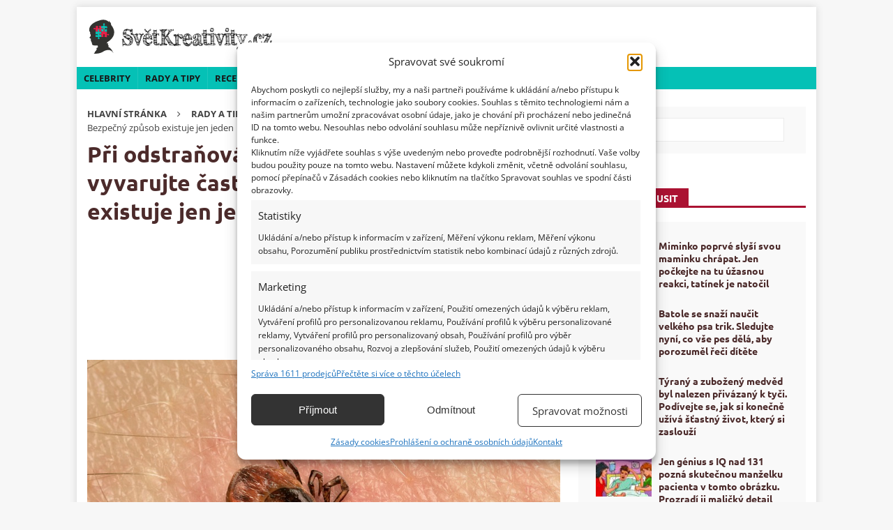

--- FILE ---
content_type: text/html; charset=UTF-8
request_url: https://svetkreativity.cz/pri-odstranovani-prisateho-klistete-se-vyvarujte-castym-chybam-bezpecny-zpusob-existuje-jen-jeden/
body_size: 40493
content:
<!DOCTYPE html>
<html class="no-js mh-one-sb" lang="cs">
<head><meta charset="UTF-8"><script>if(navigator.userAgent.match(/MSIE|Internet Explorer/i)||navigator.userAgent.match(/Trident\/7\..*?rv:11/i)){var href=document.location.href;if(!href.match(/[?&]nowprocket/)){if(href.indexOf("?")==-1){if(href.indexOf("#")==-1){document.location.href=href+"?nowprocket=1"}else{document.location.href=href.replace("#","?nowprocket=1#")}}else{if(href.indexOf("#")==-1){document.location.href=href+"&nowprocket=1"}else{document.location.href=href.replace("#","&nowprocket=1#")}}}}</script><script>(()=>{class RocketLazyLoadScripts{constructor(){this.v="2.0.4",this.userEvents=["keydown","keyup","mousedown","mouseup","mousemove","mouseover","mouseout","touchmove","touchstart","touchend","touchcancel","wheel","click","dblclick","input"],this.attributeEvents=["onblur","onclick","oncontextmenu","ondblclick","onfocus","onmousedown","onmouseenter","onmouseleave","onmousemove","onmouseout","onmouseover","onmouseup","onmousewheel","onscroll","onsubmit"]}async t(){this.i(),this.o(),/iP(ad|hone)/.test(navigator.userAgent)&&this.h(),this.u(),this.l(this),this.m(),this.k(this),this.p(this),this._(),await Promise.all([this.R(),this.L()]),this.lastBreath=Date.now(),this.S(this),this.P(),this.D(),this.O(),this.M(),await this.C(this.delayedScripts.normal),await this.C(this.delayedScripts.defer),await this.C(this.delayedScripts.async),await this.T(),await this.F(),await this.j(),await this.A(),window.dispatchEvent(new Event("rocket-allScriptsLoaded")),this.everythingLoaded=!0,this.lastTouchEnd&&await new Promise(t=>setTimeout(t,500-Date.now()+this.lastTouchEnd)),this.I(),this.H(),this.U(),this.W()}i(){this.CSPIssue=sessionStorage.getItem("rocketCSPIssue"),document.addEventListener("securitypolicyviolation",t=>{this.CSPIssue||"script-src-elem"!==t.violatedDirective||"data"!==t.blockedURI||(this.CSPIssue=!0,sessionStorage.setItem("rocketCSPIssue",!0))},{isRocket:!0})}o(){window.addEventListener("pageshow",t=>{this.persisted=t.persisted,this.realWindowLoadedFired=!0},{isRocket:!0}),window.addEventListener("pagehide",()=>{this.onFirstUserAction=null},{isRocket:!0})}h(){let t;function e(e){t=e}window.addEventListener("touchstart",e,{isRocket:!0}),window.addEventListener("touchend",function i(o){o.changedTouches[0]&&t.changedTouches[0]&&Math.abs(o.changedTouches[0].pageX-t.changedTouches[0].pageX)<10&&Math.abs(o.changedTouches[0].pageY-t.changedTouches[0].pageY)<10&&o.timeStamp-t.timeStamp<200&&(window.removeEventListener("touchstart",e,{isRocket:!0}),window.removeEventListener("touchend",i,{isRocket:!0}),"INPUT"===o.target.tagName&&"text"===o.target.type||(o.target.dispatchEvent(new TouchEvent("touchend",{target:o.target,bubbles:!0})),o.target.dispatchEvent(new MouseEvent("mouseover",{target:o.target,bubbles:!0})),o.target.dispatchEvent(new PointerEvent("click",{target:o.target,bubbles:!0,cancelable:!0,detail:1,clientX:o.changedTouches[0].clientX,clientY:o.changedTouches[0].clientY})),event.preventDefault()))},{isRocket:!0})}q(t){this.userActionTriggered||("mousemove"!==t.type||this.firstMousemoveIgnored?"keyup"===t.type||"mouseover"===t.type||"mouseout"===t.type||(this.userActionTriggered=!0,this.onFirstUserAction&&this.onFirstUserAction()):this.firstMousemoveIgnored=!0),"click"===t.type&&t.preventDefault(),t.stopPropagation(),t.stopImmediatePropagation(),"touchstart"===this.lastEvent&&"touchend"===t.type&&(this.lastTouchEnd=Date.now()),"click"===t.type&&(this.lastTouchEnd=0),this.lastEvent=t.type,t.composedPath&&t.composedPath()[0].getRootNode()instanceof ShadowRoot&&(t.rocketTarget=t.composedPath()[0]),this.savedUserEvents.push(t)}u(){this.savedUserEvents=[],this.userEventHandler=this.q.bind(this),this.userEvents.forEach(t=>window.addEventListener(t,this.userEventHandler,{passive:!1,isRocket:!0})),document.addEventListener("visibilitychange",this.userEventHandler,{isRocket:!0})}U(){this.userEvents.forEach(t=>window.removeEventListener(t,this.userEventHandler,{passive:!1,isRocket:!0})),document.removeEventListener("visibilitychange",this.userEventHandler,{isRocket:!0}),this.savedUserEvents.forEach(t=>{(t.rocketTarget||t.target).dispatchEvent(new window[t.constructor.name](t.type,t))})}m(){const t="return false",e=Array.from(this.attributeEvents,t=>"data-rocket-"+t),i="["+this.attributeEvents.join("],[")+"]",o="[data-rocket-"+this.attributeEvents.join("],[data-rocket-")+"]",s=(e,i,o)=>{o&&o!==t&&(e.setAttribute("data-rocket-"+i,o),e["rocket"+i]=new Function("event",o),e.setAttribute(i,t))};new MutationObserver(t=>{for(const n of t)"attributes"===n.type&&(n.attributeName.startsWith("data-rocket-")||this.everythingLoaded?n.attributeName.startsWith("data-rocket-")&&this.everythingLoaded&&this.N(n.target,n.attributeName.substring(12)):s(n.target,n.attributeName,n.target.getAttribute(n.attributeName))),"childList"===n.type&&n.addedNodes.forEach(t=>{if(t.nodeType===Node.ELEMENT_NODE)if(this.everythingLoaded)for(const i of[t,...t.querySelectorAll(o)])for(const t of i.getAttributeNames())e.includes(t)&&this.N(i,t.substring(12));else for(const e of[t,...t.querySelectorAll(i)])for(const t of e.getAttributeNames())this.attributeEvents.includes(t)&&s(e,t,e.getAttribute(t))})}).observe(document,{subtree:!0,childList:!0,attributeFilter:[...this.attributeEvents,...e]})}I(){this.attributeEvents.forEach(t=>{document.querySelectorAll("[data-rocket-"+t+"]").forEach(e=>{this.N(e,t)})})}N(t,e){const i=t.getAttribute("data-rocket-"+e);i&&(t.setAttribute(e,i),t.removeAttribute("data-rocket-"+e))}k(t){Object.defineProperty(HTMLElement.prototype,"onclick",{get(){return this.rocketonclick||null},set(e){this.rocketonclick=e,this.setAttribute(t.everythingLoaded?"onclick":"data-rocket-onclick","this.rocketonclick(event)")}})}S(t){function e(e,i){let o=e[i];e[i]=null,Object.defineProperty(e,i,{get:()=>o,set(s){t.everythingLoaded?o=s:e["rocket"+i]=o=s}})}e(document,"onreadystatechange"),e(window,"onload"),e(window,"onpageshow");try{Object.defineProperty(document,"readyState",{get:()=>t.rocketReadyState,set(e){t.rocketReadyState=e},configurable:!0}),document.readyState="loading"}catch(t){console.log("WPRocket DJE readyState conflict, bypassing")}}l(t){this.originalAddEventListener=EventTarget.prototype.addEventListener,this.originalRemoveEventListener=EventTarget.prototype.removeEventListener,this.savedEventListeners=[],EventTarget.prototype.addEventListener=function(e,i,o){o&&o.isRocket||!t.B(e,this)&&!t.userEvents.includes(e)||t.B(e,this)&&!t.userActionTriggered||e.startsWith("rocket-")||t.everythingLoaded?t.originalAddEventListener.call(this,e,i,o):(t.savedEventListeners.push({target:this,remove:!1,type:e,func:i,options:o}),"mouseenter"!==e&&"mouseleave"!==e||t.originalAddEventListener.call(this,e,t.savedUserEvents.push,o))},EventTarget.prototype.removeEventListener=function(e,i,o){o&&o.isRocket||!t.B(e,this)&&!t.userEvents.includes(e)||t.B(e,this)&&!t.userActionTriggered||e.startsWith("rocket-")||t.everythingLoaded?t.originalRemoveEventListener.call(this,e,i,o):t.savedEventListeners.push({target:this,remove:!0,type:e,func:i,options:o})}}J(t,e){this.savedEventListeners=this.savedEventListeners.filter(i=>{let o=i.type,s=i.target||window;return e!==o||t!==s||(this.B(o,s)&&(i.type="rocket-"+o),this.$(i),!1)})}H(){EventTarget.prototype.addEventListener=this.originalAddEventListener,EventTarget.prototype.removeEventListener=this.originalRemoveEventListener,this.savedEventListeners.forEach(t=>this.$(t))}$(t){t.remove?this.originalRemoveEventListener.call(t.target,t.type,t.func,t.options):this.originalAddEventListener.call(t.target,t.type,t.func,t.options)}p(t){let e;function i(e){return t.everythingLoaded?e:e.split(" ").map(t=>"load"===t||t.startsWith("load.")?"rocket-jquery-load":t).join(" ")}function o(o){function s(e){const s=o.fn[e];o.fn[e]=o.fn.init.prototype[e]=function(){return this[0]===window&&t.userActionTriggered&&("string"==typeof arguments[0]||arguments[0]instanceof String?arguments[0]=i(arguments[0]):"object"==typeof arguments[0]&&Object.keys(arguments[0]).forEach(t=>{const e=arguments[0][t];delete arguments[0][t],arguments[0][i(t)]=e})),s.apply(this,arguments),this}}if(o&&o.fn&&!t.allJQueries.includes(o)){const e={DOMContentLoaded:[],"rocket-DOMContentLoaded":[]};for(const t in e)document.addEventListener(t,()=>{e[t].forEach(t=>t())},{isRocket:!0});o.fn.ready=o.fn.init.prototype.ready=function(i){function s(){parseInt(o.fn.jquery)>2?setTimeout(()=>i.bind(document)(o)):i.bind(document)(o)}return"function"==typeof i&&(t.realDomReadyFired?!t.userActionTriggered||t.fauxDomReadyFired?s():e["rocket-DOMContentLoaded"].push(s):e.DOMContentLoaded.push(s)),o([])},s("on"),s("one"),s("off"),t.allJQueries.push(o)}e=o}t.allJQueries=[],o(window.jQuery),Object.defineProperty(window,"jQuery",{get:()=>e,set(t){o(t)}})}P(){const t=new Map;document.write=document.writeln=function(e){const i=document.currentScript,o=document.createRange(),s=i.parentElement;let n=t.get(i);void 0===n&&(n=i.nextSibling,t.set(i,n));const c=document.createDocumentFragment();o.setStart(c,0),c.appendChild(o.createContextualFragment(e)),s.insertBefore(c,n)}}async R(){return new Promise(t=>{this.userActionTriggered?t():this.onFirstUserAction=t})}async L(){return new Promise(t=>{document.addEventListener("DOMContentLoaded",()=>{this.realDomReadyFired=!0,t()},{isRocket:!0})})}async j(){return this.realWindowLoadedFired?Promise.resolve():new Promise(t=>{window.addEventListener("load",t,{isRocket:!0})})}M(){this.pendingScripts=[];this.scriptsMutationObserver=new MutationObserver(t=>{for(const e of t)e.addedNodes.forEach(t=>{"SCRIPT"!==t.tagName||t.noModule||t.isWPRocket||this.pendingScripts.push({script:t,promise:new Promise(e=>{const i=()=>{const i=this.pendingScripts.findIndex(e=>e.script===t);i>=0&&this.pendingScripts.splice(i,1),e()};t.addEventListener("load",i,{isRocket:!0}),t.addEventListener("error",i,{isRocket:!0}),setTimeout(i,1e3)})})})}),this.scriptsMutationObserver.observe(document,{childList:!0,subtree:!0})}async F(){await this.X(),this.pendingScripts.length?(await this.pendingScripts[0].promise,await this.F()):this.scriptsMutationObserver.disconnect()}D(){this.delayedScripts={normal:[],async:[],defer:[]},document.querySelectorAll("script[type$=rocketlazyloadscript]").forEach(t=>{t.hasAttribute("data-rocket-src")?t.hasAttribute("async")&&!1!==t.async?this.delayedScripts.async.push(t):t.hasAttribute("defer")&&!1!==t.defer||"module"===t.getAttribute("data-rocket-type")?this.delayedScripts.defer.push(t):this.delayedScripts.normal.push(t):this.delayedScripts.normal.push(t)})}async _(){await this.L();let t=[];document.querySelectorAll("script[type$=rocketlazyloadscript][data-rocket-src]").forEach(e=>{let i=e.getAttribute("data-rocket-src");if(i&&!i.startsWith("data:")){i.startsWith("//")&&(i=location.protocol+i);try{const o=new URL(i).origin;o!==location.origin&&t.push({src:o,crossOrigin:e.crossOrigin||"module"===e.getAttribute("data-rocket-type")})}catch(t){}}}),t=[...new Map(t.map(t=>[JSON.stringify(t),t])).values()],this.Y(t,"preconnect")}async G(t){if(await this.K(),!0!==t.noModule||!("noModule"in HTMLScriptElement.prototype))return new Promise(e=>{let i;function o(){(i||t).setAttribute("data-rocket-status","executed"),e()}try{if(navigator.userAgent.includes("Firefox/")||""===navigator.vendor||this.CSPIssue)i=document.createElement("script"),[...t.attributes].forEach(t=>{let e=t.nodeName;"type"!==e&&("data-rocket-type"===e&&(e="type"),"data-rocket-src"===e&&(e="src"),i.setAttribute(e,t.nodeValue))}),t.text&&(i.text=t.text),t.nonce&&(i.nonce=t.nonce),i.hasAttribute("src")?(i.addEventListener("load",o,{isRocket:!0}),i.addEventListener("error",()=>{i.setAttribute("data-rocket-status","failed-network"),e()},{isRocket:!0}),setTimeout(()=>{i.isConnected||e()},1)):(i.text=t.text,o()),i.isWPRocket=!0,t.parentNode.replaceChild(i,t);else{const i=t.getAttribute("data-rocket-type"),s=t.getAttribute("data-rocket-src");i?(t.type=i,t.removeAttribute("data-rocket-type")):t.removeAttribute("type"),t.addEventListener("load",o,{isRocket:!0}),t.addEventListener("error",i=>{this.CSPIssue&&i.target.src.startsWith("data:")?(console.log("WPRocket: CSP fallback activated"),t.removeAttribute("src"),this.G(t).then(e)):(t.setAttribute("data-rocket-status","failed-network"),e())},{isRocket:!0}),s?(t.fetchPriority="high",t.removeAttribute("data-rocket-src"),t.src=s):t.src="data:text/javascript;base64,"+window.btoa(unescape(encodeURIComponent(t.text)))}}catch(i){t.setAttribute("data-rocket-status","failed-transform"),e()}});t.setAttribute("data-rocket-status","skipped")}async C(t){const e=t.shift();return e?(e.isConnected&&await this.G(e),this.C(t)):Promise.resolve()}O(){this.Y([...this.delayedScripts.normal,...this.delayedScripts.defer,...this.delayedScripts.async],"preload")}Y(t,e){this.trash=this.trash||[];let i=!0;var o=document.createDocumentFragment();t.forEach(t=>{const s=t.getAttribute&&t.getAttribute("data-rocket-src")||t.src;if(s&&!s.startsWith("data:")){const n=document.createElement("link");n.href=s,n.rel=e,"preconnect"!==e&&(n.as="script",n.fetchPriority=i?"high":"low"),t.getAttribute&&"module"===t.getAttribute("data-rocket-type")&&(n.crossOrigin=!0),t.crossOrigin&&(n.crossOrigin=t.crossOrigin),t.integrity&&(n.integrity=t.integrity),t.nonce&&(n.nonce=t.nonce),o.appendChild(n),this.trash.push(n),i=!1}}),document.head.appendChild(o)}W(){this.trash.forEach(t=>t.remove())}async T(){try{document.readyState="interactive"}catch(t){}this.fauxDomReadyFired=!0;try{await this.K(),this.J(document,"readystatechange"),document.dispatchEvent(new Event("rocket-readystatechange")),await this.K(),document.rocketonreadystatechange&&document.rocketonreadystatechange(),await this.K(),this.J(document,"DOMContentLoaded"),document.dispatchEvent(new Event("rocket-DOMContentLoaded")),await this.K(),this.J(window,"DOMContentLoaded"),window.dispatchEvent(new Event("rocket-DOMContentLoaded"))}catch(t){console.error(t)}}async A(){try{document.readyState="complete"}catch(t){}try{await this.K(),this.J(document,"readystatechange"),document.dispatchEvent(new Event("rocket-readystatechange")),await this.K(),document.rocketonreadystatechange&&document.rocketonreadystatechange(),await this.K(),this.J(window,"load"),window.dispatchEvent(new Event("rocket-load")),await this.K(),window.rocketonload&&window.rocketonload(),await this.K(),this.allJQueries.forEach(t=>t(window).trigger("rocket-jquery-load")),await this.K(),this.J(window,"pageshow");const t=new Event("rocket-pageshow");t.persisted=this.persisted,window.dispatchEvent(t),await this.K(),window.rocketonpageshow&&window.rocketonpageshow({persisted:this.persisted})}catch(t){console.error(t)}}async K(){Date.now()-this.lastBreath>45&&(await this.X(),this.lastBreath=Date.now())}async X(){return document.hidden?new Promise(t=>setTimeout(t)):new Promise(t=>requestAnimationFrame(t))}B(t,e){return e===document&&"readystatechange"===t||(e===document&&"DOMContentLoaded"===t||(e===window&&"DOMContentLoaded"===t||(e===window&&"load"===t||e===window&&"pageshow"===t)))}static run(){(new RocketLazyLoadScripts).t()}}RocketLazyLoadScripts.run()})();</script>

<meta name="viewport" content="width=device-width, initial-scale=1.0">
<link rel="profile" href="http://gmpg.org/xfn/11">
<meta name='robots' content='index, follow, max-image-preview:large, max-snippet:-1, max-video-preview:-1' />
<script data-lazy="noLazyLoad">var hideAllAds = false;</script>
	<!-- This site is optimized with the Yoast SEO Premium plugin v25.5 (Yoast SEO v25.5) - https://yoast.com/wordpress/plugins/seo/ -->
	<title>Zjistěte, jak odstraníte přisáté klíště bez rizika | Světkreativity</title>
<link data-rocket-preload as="style" href="https://fonts.googleapis.com/css?family=Open%20Sans%3A300%2C400%2C400italic%2C600%2C700%7CUbuntu%3A300%2C400%2C400italic%2C600%2C700&#038;subset=latin%2Clatin-ext&#038;display=swap" rel="preload">
<link href="https://fonts.googleapis.com/css?family=Open%20Sans%3A300%2C400%2C400italic%2C600%2C700%7CUbuntu%3A300%2C400%2C400italic%2C600%2C700&#038;subset=latin%2Clatin-ext&#038;display=swap" media="print" onload="this.media=&#039;all&#039;" rel="stylesheet">
<noscript><link rel="stylesheet" href="https://fonts.googleapis.com/css?family=Open%20Sans%3A300%2C400%2C400italic%2C600%2C700%7CUbuntu%3A300%2C400%2C400italic%2C600%2C700&#038;subset=latin%2Clatin-ext&#038;display=swap"></noscript>
<link crossorigin data-rocket-preload as="font" href="https://svetkreativity.cz/wp-content/themes/mh-magazine/fonts/fontawesome-webfont.woff2?v=4.7.0" rel="preload">
<link crossorigin data-rocket-preload as="font" href="https://fonts.gstatic.com/s/opensans/v44/memQYaGs126MiZpBA-UFUIcVXSCEkx2cmqvXlWq8tWZ0Pw86hd0Rk8ZkWVAewA.woff2" rel="preload">
<link crossorigin data-rocket-preload as="font" href="https://fonts.gstatic.com/s/opensans/v44/memvYaGs126MiZpBA-UvWbX2vVnXBbObj2OVTSGmu1aB.woff2" rel="preload">
<link crossorigin data-rocket-preload as="font" href="https://fonts.gstatic.com/s/opensans/v44/memvYaGs126MiZpBA-UvWbX2vVnXBbObj2OVTS-muw.woff2" rel="preload">
<link crossorigin data-rocket-preload as="font" href="https://fonts.gstatic.com/s/ubuntu/v21/4iCv6KVjbNBYlgoCxCvjvmyNL4U.woff2" rel="preload">
<link crossorigin data-rocket-preload as="font" href="https://fonts.gstatic.com/s/ubuntu/v21/4iCv6KVjbNBYlgoCxCvjsGyN.woff2" rel="preload">
<style id="wpr-usedcss">:where(.wp-block-button__link){border-radius:9999px;box-shadow:none;padding:calc(.667em + 2px) calc(1.333em + 2px);text-decoration:none}:root :where(.wp-block-button .wp-block-button__link.is-style-outline),:root :where(.wp-block-button.is-style-outline>.wp-block-button__link){border:2px solid;padding:.667em 1.333em}:root :where(.wp-block-button .wp-block-button__link.is-style-outline:not(.has-text-color)),:root :where(.wp-block-button.is-style-outline>.wp-block-button__link:not(.has-text-color)){color:currentColor}:root :where(.wp-block-button .wp-block-button__link.is-style-outline:not(.has-background)),:root :where(.wp-block-button.is-style-outline>.wp-block-button__link:not(.has-background)){background-color:initial;background-image:none}:where(.wp-block-calendar table:not(.has-background) th){background:#ddd}:where(.wp-block-columns){margin-bottom:1.75em}:where(.wp-block-columns.has-background){padding:1.25em 2.375em}:where(.wp-block-post-comments input[type=submit]){border:none}:where(.wp-block-cover-image:not(.has-text-color)),:where(.wp-block-cover:not(.has-text-color)){color:#fff}:where(.wp-block-cover-image.is-light:not(.has-text-color)),:where(.wp-block-cover.is-light:not(.has-text-color)){color:#000}:root :where(.wp-block-cover h1:not(.has-text-color)),:root :where(.wp-block-cover h2:not(.has-text-color)),:root :where(.wp-block-cover h3:not(.has-text-color)),:root :where(.wp-block-cover h4:not(.has-text-color)),:root :where(.wp-block-cover h5:not(.has-text-color)),:root :where(.wp-block-cover h6:not(.has-text-color)),:root :where(.wp-block-cover p:not(.has-text-color)){color:inherit}:where(.wp-block-file){margin-bottom:1.5em}:where(.wp-block-file__button){border-radius:2em;display:inline-block;padding:.5em 1em}:where(.wp-block-file__button):is(a):active,:where(.wp-block-file__button):is(a):focus,:where(.wp-block-file__button):is(a):hover,:where(.wp-block-file__button):is(a):visited{box-shadow:none;color:#fff;opacity:.85;text-decoration:none}:where(.wp-block-group.wp-block-group-is-layout-constrained){position:relative}:root :where(.wp-block-image.is-style-rounded img,.wp-block-image .is-style-rounded img){border-radius:9999px}:where(.wp-block-latest-comments:not([style*=line-height] .wp-block-latest-comments__comment)){line-height:1.1}:where(.wp-block-latest-comments:not([style*=line-height] .wp-block-latest-comments__comment-excerpt p)){line-height:1.8}:root :where(.wp-block-latest-posts.is-grid){padding:0}:root :where(.wp-block-latest-posts.wp-block-latest-posts__list){padding-left:0}ul{box-sizing:border-box}:root :where(ul.has-background,ol.has-background){padding:1.25em 2.375em}:where(.wp-block-navigation.has-background .wp-block-navigation-item a:not(.wp-element-button)),:where(.wp-block-navigation.has-background .wp-block-navigation-submenu a:not(.wp-element-button)){padding:.5em 1em}:where(.wp-block-navigation .wp-block-navigation__submenu-container .wp-block-navigation-item a:not(.wp-element-button)),:where(.wp-block-navigation .wp-block-navigation__submenu-container .wp-block-navigation-submenu a:not(.wp-element-button)),:where(.wp-block-navigation .wp-block-navigation__submenu-container .wp-block-navigation-submenu button.wp-block-navigation-item__content),:where(.wp-block-navigation .wp-block-navigation__submenu-container .wp-block-pages-list__item button.wp-block-navigation-item__content){padding:.5em 1em}:root :where(p.has-background){padding:1.25em 2.375em}:where(p.has-text-color:not(.has-link-color)) a{color:inherit}:where(.wp-block-post-comments-form) input:not([type=submit]),:where(.wp-block-post-comments-form) textarea{border:1px solid #949494;font-family:inherit;font-size:1em}:where(.wp-block-post-comments-form) input:where(:not([type=submit]):not([type=checkbox])),:where(.wp-block-post-comments-form) textarea{padding:calc(.667em + 2px)}:where(.wp-block-post-excerpt){margin-bottom:var(--wp--style--block-gap);margin-top:var(--wp--style--block-gap)}:where(.wp-block-preformatted.has-background){padding:1.25em 2.375em}ul.wp-block-rss{list-style:none;padding:0}ul.wp-block-rss.wp-block-rss{box-sizing:border-box}:where(.wp-block-search__button){border:1px solid #ccc;padding:6px 10px}:where(.wp-block-search__input){font-family:inherit;font-size:inherit;font-style:inherit;font-weight:inherit;letter-spacing:inherit;line-height:inherit;text-transform:inherit}:where(.wp-block-search__button-inside .wp-block-search__inside-wrapper){border:1px solid #949494;box-sizing:border-box;padding:4px}:where(.wp-block-search__button-inside .wp-block-search__inside-wrapper) .wp-block-search__input{border:none;border-radius:0;padding:0 4px}:where(.wp-block-search__button-inside .wp-block-search__inside-wrapper) .wp-block-search__input:focus{outline:0}:where(.wp-block-search__button-inside .wp-block-search__inside-wrapper) :where(.wp-block-search__button){padding:4px 8px}:root :where(.wp-block-separator.is-style-dots){height:auto;line-height:1;text-align:center}:root :where(.wp-block-separator.is-style-dots):before{color:currentColor;content:"···";font-family:serif;font-size:1.5em;letter-spacing:2em;padding-left:2em}:root :where(.wp-block-site-logo.is-style-rounded){border-radius:9999px}:root :where(.wp-block-site-title a){color:inherit}:where(.wp-block-social-links:not(.is-style-logos-only)) .wp-social-link{background-color:#f0f0f0;color:#444}:where(.wp-block-social-links:not(.is-style-logos-only)) .wp-social-link-amazon{background-color:#f90;color:#fff}:where(.wp-block-social-links:not(.is-style-logos-only)) .wp-social-link-bandcamp{background-color:#1ea0c3;color:#fff}:where(.wp-block-social-links:not(.is-style-logos-only)) .wp-social-link-behance{background-color:#0757fe;color:#fff}:where(.wp-block-social-links:not(.is-style-logos-only)) .wp-social-link-bluesky{background-color:#0a7aff;color:#fff}:where(.wp-block-social-links:not(.is-style-logos-only)) .wp-social-link-codepen{background-color:#1e1f26;color:#fff}:where(.wp-block-social-links:not(.is-style-logos-only)) .wp-social-link-deviantart{background-color:#02e49b;color:#fff}:where(.wp-block-social-links:not(.is-style-logos-only)) .wp-social-link-dribbble{background-color:#e94c89;color:#fff}:where(.wp-block-social-links:not(.is-style-logos-only)) .wp-social-link-dropbox{background-color:#4280ff;color:#fff}:where(.wp-block-social-links:not(.is-style-logos-only)) .wp-social-link-etsy{background-color:#f45800;color:#fff}:where(.wp-block-social-links:not(.is-style-logos-only)) .wp-social-link-facebook{background-color:#1778f2;color:#fff}:where(.wp-block-social-links:not(.is-style-logos-only)) .wp-social-link-fivehundredpx{background-color:#000;color:#fff}:where(.wp-block-social-links:not(.is-style-logos-only)) .wp-social-link-flickr{background-color:#0461dd;color:#fff}:where(.wp-block-social-links:not(.is-style-logos-only)) .wp-social-link-foursquare{background-color:#e65678;color:#fff}:where(.wp-block-social-links:not(.is-style-logos-only)) .wp-social-link-github{background-color:#24292d;color:#fff}:where(.wp-block-social-links:not(.is-style-logos-only)) .wp-social-link-goodreads{background-color:#eceadd;color:#382110}:where(.wp-block-social-links:not(.is-style-logos-only)) .wp-social-link-google{background-color:#ea4434;color:#fff}:where(.wp-block-social-links:not(.is-style-logos-only)) .wp-social-link-gravatar{background-color:#1d4fc4;color:#fff}:where(.wp-block-social-links:not(.is-style-logos-only)) .wp-social-link-instagram{background-color:#f00075;color:#fff}:where(.wp-block-social-links:not(.is-style-logos-only)) .wp-social-link-lastfm{background-color:#e21b24;color:#fff}:where(.wp-block-social-links:not(.is-style-logos-only)) .wp-social-link-linkedin{background-color:#0d66c2;color:#fff}:where(.wp-block-social-links:not(.is-style-logos-only)) .wp-social-link-mastodon{background-color:#3288d4;color:#fff}:where(.wp-block-social-links:not(.is-style-logos-only)) .wp-social-link-medium{background-color:#000;color:#fff}:where(.wp-block-social-links:not(.is-style-logos-only)) .wp-social-link-meetup{background-color:#f6405f;color:#fff}:where(.wp-block-social-links:not(.is-style-logos-only)) .wp-social-link-patreon{background-color:#000;color:#fff}:where(.wp-block-social-links:not(.is-style-logos-only)) .wp-social-link-pinterest{background-color:#e60122;color:#fff}:where(.wp-block-social-links:not(.is-style-logos-only)) .wp-social-link-pocket{background-color:#ef4155;color:#fff}:where(.wp-block-social-links:not(.is-style-logos-only)) .wp-social-link-reddit{background-color:#ff4500;color:#fff}:where(.wp-block-social-links:not(.is-style-logos-only)) .wp-social-link-skype{background-color:#0478d7;color:#fff}:where(.wp-block-social-links:not(.is-style-logos-only)) .wp-social-link-snapchat{background-color:#fefc00;color:#fff;stroke:#000}:where(.wp-block-social-links:not(.is-style-logos-only)) .wp-social-link-soundcloud{background-color:#ff5600;color:#fff}:where(.wp-block-social-links:not(.is-style-logos-only)) .wp-social-link-spotify{background-color:#1bd760;color:#fff}:where(.wp-block-social-links:not(.is-style-logos-only)) .wp-social-link-telegram{background-color:#2aabee;color:#fff}:where(.wp-block-social-links:not(.is-style-logos-only)) .wp-social-link-threads{background-color:#000;color:#fff}:where(.wp-block-social-links:not(.is-style-logos-only)) .wp-social-link-tiktok{background-color:#000;color:#fff}:where(.wp-block-social-links:not(.is-style-logos-only)) .wp-social-link-tumblr{background-color:#011835;color:#fff}:where(.wp-block-social-links:not(.is-style-logos-only)) .wp-social-link-twitch{background-color:#6440a4;color:#fff}:where(.wp-block-social-links:not(.is-style-logos-only)) .wp-social-link-twitter{background-color:#1da1f2;color:#fff}:where(.wp-block-social-links:not(.is-style-logos-only)) .wp-social-link-vimeo{background-color:#1eb7ea;color:#fff}:where(.wp-block-social-links:not(.is-style-logos-only)) .wp-social-link-vk{background-color:#4680c2;color:#fff}:where(.wp-block-social-links:not(.is-style-logos-only)) .wp-social-link-wordpress{background-color:#3499cd;color:#fff}:where(.wp-block-social-links:not(.is-style-logos-only)) .wp-social-link-whatsapp{background-color:#25d366;color:#fff}:where(.wp-block-social-links:not(.is-style-logos-only)) .wp-social-link-x{background-color:#000;color:#fff}:where(.wp-block-social-links:not(.is-style-logos-only)) .wp-social-link-yelp{background-color:#d32422;color:#fff}:where(.wp-block-social-links:not(.is-style-logos-only)) .wp-social-link-youtube{background-color:red;color:#fff}:where(.wp-block-social-links.is-style-logos-only) .wp-social-link{background:0 0}:where(.wp-block-social-links.is-style-logos-only) .wp-social-link svg{height:1.25em;width:1.25em}:where(.wp-block-social-links.is-style-logos-only) .wp-social-link-amazon{color:#f90}:where(.wp-block-social-links.is-style-logos-only) .wp-social-link-bandcamp{color:#1ea0c3}:where(.wp-block-social-links.is-style-logos-only) .wp-social-link-behance{color:#0757fe}:where(.wp-block-social-links.is-style-logos-only) .wp-social-link-bluesky{color:#0a7aff}:where(.wp-block-social-links.is-style-logos-only) .wp-social-link-codepen{color:#1e1f26}:where(.wp-block-social-links.is-style-logos-only) .wp-social-link-deviantart{color:#02e49b}:where(.wp-block-social-links.is-style-logos-only) .wp-social-link-dribbble{color:#e94c89}:where(.wp-block-social-links.is-style-logos-only) .wp-social-link-dropbox{color:#4280ff}:where(.wp-block-social-links.is-style-logos-only) .wp-social-link-etsy{color:#f45800}:where(.wp-block-social-links.is-style-logos-only) .wp-social-link-facebook{color:#1778f2}:where(.wp-block-social-links.is-style-logos-only) .wp-social-link-fivehundredpx{color:#000}:where(.wp-block-social-links.is-style-logos-only) .wp-social-link-flickr{color:#0461dd}:where(.wp-block-social-links.is-style-logos-only) .wp-social-link-foursquare{color:#e65678}:where(.wp-block-social-links.is-style-logos-only) .wp-social-link-github{color:#24292d}:where(.wp-block-social-links.is-style-logos-only) .wp-social-link-goodreads{color:#382110}:where(.wp-block-social-links.is-style-logos-only) .wp-social-link-google{color:#ea4434}:where(.wp-block-social-links.is-style-logos-only) .wp-social-link-gravatar{color:#1d4fc4}:where(.wp-block-social-links.is-style-logos-only) .wp-social-link-instagram{color:#f00075}:where(.wp-block-social-links.is-style-logos-only) .wp-social-link-lastfm{color:#e21b24}:where(.wp-block-social-links.is-style-logos-only) .wp-social-link-linkedin{color:#0d66c2}:where(.wp-block-social-links.is-style-logos-only) .wp-social-link-mastodon{color:#3288d4}:where(.wp-block-social-links.is-style-logos-only) .wp-social-link-medium{color:#000}:where(.wp-block-social-links.is-style-logos-only) .wp-social-link-meetup{color:#f6405f}:where(.wp-block-social-links.is-style-logos-only) .wp-social-link-patreon{color:#000}:where(.wp-block-social-links.is-style-logos-only) .wp-social-link-pinterest{color:#e60122}:where(.wp-block-social-links.is-style-logos-only) .wp-social-link-pocket{color:#ef4155}:where(.wp-block-social-links.is-style-logos-only) .wp-social-link-reddit{color:#ff4500}:where(.wp-block-social-links.is-style-logos-only) .wp-social-link-skype{color:#0478d7}:where(.wp-block-social-links.is-style-logos-only) .wp-social-link-snapchat{color:#fff;stroke:#000}:where(.wp-block-social-links.is-style-logos-only) .wp-social-link-soundcloud{color:#ff5600}:where(.wp-block-social-links.is-style-logos-only) .wp-social-link-spotify{color:#1bd760}:where(.wp-block-social-links.is-style-logos-only) .wp-social-link-telegram{color:#2aabee}:where(.wp-block-social-links.is-style-logos-only) .wp-social-link-threads{color:#000}:where(.wp-block-social-links.is-style-logos-only) .wp-social-link-tiktok{color:#000}:where(.wp-block-social-links.is-style-logos-only) .wp-social-link-tumblr{color:#011835}:where(.wp-block-social-links.is-style-logos-only) .wp-social-link-twitch{color:#6440a4}:where(.wp-block-social-links.is-style-logos-only) .wp-social-link-twitter{color:#1da1f2}:where(.wp-block-social-links.is-style-logos-only) .wp-social-link-vimeo{color:#1eb7ea}:where(.wp-block-social-links.is-style-logos-only) .wp-social-link-vk{color:#4680c2}:where(.wp-block-social-links.is-style-logos-only) .wp-social-link-whatsapp{color:#25d366}:where(.wp-block-social-links.is-style-logos-only) .wp-social-link-wordpress{color:#3499cd}:where(.wp-block-social-links.is-style-logos-only) .wp-social-link-x{color:#000}:where(.wp-block-social-links.is-style-logos-only) .wp-social-link-yelp{color:#d32422}:where(.wp-block-social-links.is-style-logos-only) .wp-social-link-youtube{color:red}:root :where(.wp-block-social-links .wp-social-link a){padding:.25em}:root :where(.wp-block-social-links.is-style-logos-only .wp-social-link a){padding:0}:root :where(.wp-block-social-links.is-style-pill-shape .wp-social-link a){padding-left:.66667em;padding-right:.66667em}:root :where(.wp-block-tag-cloud.is-style-outline){display:flex;flex-wrap:wrap;gap:1ch}:root :where(.wp-block-tag-cloud.is-style-outline a){border:1px solid;font-size:unset!important;margin-right:0;padding:1ch 2ch;text-decoration:none!important}:where(.wp-block-term-description){margin-bottom:var(--wp--style--block-gap);margin-top:var(--wp--style--block-gap)}:where(pre.wp-block-verse){font-family:inherit}.entry-content{counter-reset:footnotes}:root{--wp--preset--font-size--normal:16px;--wp--preset--font-size--huge:42px}.aligncenter{clear:both}.screen-reader-text{border:0;clip:rect(1px,1px,1px,1px);clip-path:inset(50%);height:1px;margin:-1px;overflow:hidden;padding:0;position:absolute;width:1px;word-wrap:normal!important}.screen-reader-text:focus{background-color:#ddd;clip:auto!important;clip-path:none;color:#444;display:block;font-size:1em;height:auto;left:5px;line-height:normal;padding:15px 23px 14px;text-decoration:none;top:5px;width:auto;z-index:100000}html :where(.has-border-color){border-style:solid}html :where([style*=border-top-color]){border-top-style:solid}html :where([style*=border-right-color]){border-right-style:solid}html :where([style*=border-bottom-color]){border-bottom-style:solid}html :where([style*=border-left-color]){border-left-style:solid}html :where([style*=border-width]){border-style:solid}html :where([style*=border-top-width]){border-top-style:solid}html :where([style*=border-right-width]){border-right-style:solid}html :where([style*=border-bottom-width]){border-bottom-style:solid}html :where([style*=border-left-width]){border-left-style:solid}html :where(img[class*=wp-image-]){height:auto;max-width:100%}:where(figure){margin:0 0 1em}html :where(.is-position-sticky){--wp-admin--admin-bar--position-offset:var(--wp-admin--admin-bar--height,0px)}@media screen and (max-width:600px){html :where(.is-position-sticky){--wp-admin--admin-bar--position-offset:0px}}:root{--wp--preset--aspect-ratio--square:1;--wp--preset--aspect-ratio--4-3:4/3;--wp--preset--aspect-ratio--3-4:3/4;--wp--preset--aspect-ratio--3-2:3/2;--wp--preset--aspect-ratio--2-3:2/3;--wp--preset--aspect-ratio--16-9:16/9;--wp--preset--aspect-ratio--9-16:9/16;--wp--preset--color--black:#000000;--wp--preset--color--cyan-bluish-gray:#abb8c3;--wp--preset--color--white:#ffffff;--wp--preset--color--pale-pink:#f78da7;--wp--preset--color--vivid-red:#cf2e2e;--wp--preset--color--luminous-vivid-orange:#ff6900;--wp--preset--color--luminous-vivid-amber:#fcb900;--wp--preset--color--light-green-cyan:#7bdcb5;--wp--preset--color--vivid-green-cyan:#00d084;--wp--preset--color--pale-cyan-blue:#8ed1fc;--wp--preset--color--vivid-cyan-blue:#0693e3;--wp--preset--color--vivid-purple:#9b51e0;--wp--preset--gradient--vivid-cyan-blue-to-vivid-purple:linear-gradient(135deg,rgba(6, 147, 227, 1) 0%,rgb(155, 81, 224) 100%);--wp--preset--gradient--light-green-cyan-to-vivid-green-cyan:linear-gradient(135deg,rgb(122, 220, 180) 0%,rgb(0, 208, 130) 100%);--wp--preset--gradient--luminous-vivid-amber-to-luminous-vivid-orange:linear-gradient(135deg,rgba(252, 185, 0, 1) 0%,rgba(255, 105, 0, 1) 100%);--wp--preset--gradient--luminous-vivid-orange-to-vivid-red:linear-gradient(135deg,rgba(255, 105, 0, 1) 0%,rgb(207, 46, 46) 100%);--wp--preset--gradient--very-light-gray-to-cyan-bluish-gray:linear-gradient(135deg,rgb(238, 238, 238) 0%,rgb(169, 184, 195) 100%);--wp--preset--gradient--cool-to-warm-spectrum:linear-gradient(135deg,rgb(74, 234, 220) 0%,rgb(151, 120, 209) 20%,rgb(207, 42, 186) 40%,rgb(238, 44, 130) 60%,rgb(251, 105, 98) 80%,rgb(254, 248, 76) 100%);--wp--preset--gradient--blush-light-purple:linear-gradient(135deg,rgb(255, 206, 236) 0%,rgb(152, 150, 240) 100%);--wp--preset--gradient--blush-bordeaux:linear-gradient(135deg,rgb(254, 205, 165) 0%,rgb(254, 45, 45) 50%,rgb(107, 0, 62) 100%);--wp--preset--gradient--luminous-dusk:linear-gradient(135deg,rgb(255, 203, 112) 0%,rgb(199, 81, 192) 50%,rgb(65, 88, 208) 100%);--wp--preset--gradient--pale-ocean:linear-gradient(135deg,rgb(255, 245, 203) 0%,rgb(182, 227, 212) 50%,rgb(51, 167, 181) 100%);--wp--preset--gradient--electric-grass:linear-gradient(135deg,rgb(202, 248, 128) 0%,rgb(113, 206, 126) 100%);--wp--preset--gradient--midnight:linear-gradient(135deg,rgb(2, 3, 129) 0%,rgb(40, 116, 252) 100%);--wp--preset--font-size--small:13px;--wp--preset--font-size--medium:20px;--wp--preset--font-size--large:36px;--wp--preset--font-size--x-large:42px;--wp--preset--spacing--20:0.44rem;--wp--preset--spacing--30:0.67rem;--wp--preset--spacing--40:1rem;--wp--preset--spacing--50:1.5rem;--wp--preset--spacing--60:2.25rem;--wp--preset--spacing--70:3.38rem;--wp--preset--spacing--80:5.06rem;--wp--preset--shadow--natural:6px 6px 9px rgba(0, 0, 0, .2);--wp--preset--shadow--deep:12px 12px 50px rgba(0, 0, 0, .4);--wp--preset--shadow--sharp:6px 6px 0px rgba(0, 0, 0, .2);--wp--preset--shadow--outlined:6px 6px 0px -3px rgba(255, 255, 255, 1),6px 6px rgba(0, 0, 0, 1);--wp--preset--shadow--crisp:6px 6px 0px rgba(0, 0, 0, 1)}:where(.is-layout-flex){gap:.5em}:where(.is-layout-grid){gap:.5em}:where(.wp-block-post-template.is-layout-flex){gap:1.25em}:where(.wp-block-post-template.is-layout-grid){gap:1.25em}:where(.wp-block-columns.is-layout-flex){gap:2em}:where(.wp-block-columns.is-layout-grid){gap:2em}:root :where(.wp-block-pullquote){font-size:1.5em;line-height:1.6}.cmplz-blocked-content-notice{display:none}.cmplz-blocked-content-container,.cmplz-wp-video{animation-name:cmplz-fadein;animation-duration:.6s;background:#fff;border:0;border-radius:3px;box-shadow:0 0 1px 0 rgba(0,0,0,.5),0 1px 10px 0 rgba(0,0,0,.15);display:flex;justify-content:center;align-items:center;background-repeat:no-repeat!important;background-size:cover!important;height:inherit;position:relative}.cmplz-blocked-content-container iframe,.cmplz-wp-video iframe{visibility:hidden;max-height:100%;border:0!important}.cmplz-blocked-content-container .cmplz-blocked-content-notice,.cmplz-wp-video .cmplz-blocked-content-notice{white-space:normal;text-transform:initial;position:absolute!important;width:100%;top:50%;left:50%;transform:translate(-50%,-50%);max-width:300px;font-size:14px;padding:10px;background-color:rgba(0,0,0,.5);color:#fff;text-align:center;z-index:98;line-height:23px}.cmplz-blocked-content-container .cmplz-blocked-content-notice .cmplz-links,.cmplz-wp-video .cmplz-blocked-content-notice .cmplz-links{display:block;margin-bottom:10px}.cmplz-blocked-content-container .cmplz-blocked-content-notice .cmplz-links a,.cmplz-wp-video .cmplz-blocked-content-notice .cmplz-links a{color:#fff}.cmplz-blocked-content-container div div{display:none}.cmplz-wp-video .cmplz-placeholder-element{width:100%;height:inherit}@keyframes cmplz-fadein{from{opacity:0}to{opacity:1}}a,abbr,address,article,aside,audio,body,canvas,caption,center,cite,code,details,div,dl,dt,em,fieldset,figcaption,figure,footer,form,h1,h2,h3,h4,h6,header,hgroup,html,i,iframe,img,ins,label,legend,li,mark,nav,object,output,p,s,samp,section,small,span,strong,summary,table,tbody,time,tr,tt,ul,video{margin:0;padding:0;border:0;font-size:100%;font:inherit;vertical-align:baseline}article,aside,details,figcaption,figure,footer,header,hgroup,nav,section{display:block}ul{list-style:none}table{border-collapse:collapse;border-spacing:0}html{font-size:100%;-ms-text-size-adjust:none;-webkit-text-size-adjust:none}body{font-family:'Open Sans',Helvetica,Arial,sans-serif;font-size:14px;font-size:.875rem;line-height:1.6;background:#f7f7f7;word-wrap:break-word}.mh-container,.mh-container-inner{width:100%;max-width:1080px;margin:0 auto;position:relative}.mh-container-outer{margin:25px auto;-webkit-box-shadow:0 0 10px rgba(50,50,50,.17);-moz-box-shadow:0 0 10px rgba(50,50,50,.17);box-shadow:0 0 10px rgba(50,50,50,.17)}.mh-wrapper{padding:25px;background:#fff}.mh-content{width:65.83%;overflow:hidden}.mh-sidebar{width:31.66%;float:left}.mh-right-sb #main-content{float:left;margin-right:2.5%}.entry-tags li,.mh-navigation li{-webkit-transition:.25s ease-out;-moz-transition:.25s ease-out;transition:.25s ease-out}.mh-row [class*=mh-col-]:first-child{margin:0}[class*=mh-col-]{float:left;margin-left:2.5%;overflow:hidden}.mh-col-1-1{width:100%}.mh-col-1-3{width:31.66%}.mh-col-1-4{width:23.12%}.clear{clear:both}.clearfix{display:block}.clearfix:after{content:".";display:block;clear:both;visibility:hidden;line-height:0;height:0;margin:0;padding:0}h1{font-size:32px;font-size:2rem}h2{font-size:24px;font-size:1.5rem}h3{font-size:20px;font-size:1.25rem}h4{font-size:18px;font-size:1.125rem}h6{font-size:14px;font-size:.875rem}h1,h2,h3,h4,h6{font-family:'Open Sans',Helvetica,Arial,sans-serif;color:#000;line-height:1.3;font-weight:700}strong{font-weight:700}em,i{font-style:italic}small{font-size:6px;font-size:.375rem}code{font-family:Consolas,'Courier New',Courier,monospace;margin-bottom:20px;margin-bottom:1.25rem}abbr{border-bottom:1px dashed;cursor:help}cite{color:#9a9b97}address{font-family:"Courier new";line-height:1.5;margin-bottom:20px;margin-bottom:1.25rem}a{color:#000;text-decoration:none}a:hover{color:#e64946}.screen-reader-text{position:absolute;top:-9999rem;left:-9999rem}.entry-content ul{list-style:square}.entry-content ul{margin:0 0 20px 40px}.entry-content ul ul{margin:0 0 0 40px}.entry-content li{margin-bottom:5px}dl{margin:0 0 10px 20px}dt{display:list-item}dt{list-style-type:square;font-weight:700}select{max-width:100%}.mh-header{background:#fff}.mh-site-logo{padding:20px;overflow:hidden}#mh-ticker-loop-top{height:35px;overflow:hidden}#mh-ticker-loop-bottom{height:35px;overflow:hidden}.mh-navigation{text-transform:uppercase}.mh-navigation li{float:left;position:relative;font-size:11px}.mh-navigation li:hover{background:#2a2a2a}.mh-navigation li a{display:block;color:#fff}.mh-navigation ul li:hover>ul{display:block;background:#2a2a2a;z-index:9999}.mh-navigation ul ul{display:none;position:absolute}.mh-navigation ul ul li{width:16em}.mh-navigation ul ul ul{left:100%;top:0}.mh-navigation .menu-item-has-children>a:after{font-family:FontAwesome;font-weight:400;line-height:1;content:'\f107';margin-left:5px}.mh-navigation .sub-menu .menu-item-has-children>a:after{content:'\f105';margin-left:10px}.mh-navigation img{vertical-align:inherit}.mh-main-nav-wrap{background:#2a2a2a}.mh-main-nav li{font-size:14px;font-weight:700}.mh-main-nav li:hover{background:#e64946}.mh-main-nav li:hover>a{color:#fff}.mh-main-nav li a{padding:10px 20px;border-left:1px solid rgba(255,255,255,.1)}.mh-main-nav .sub-menu li a,.mh-main-nav li:first-child a{border:none}.mh-footer-nav{background:#e64946}.mh-footer-nav li a{line-height:1;padding:10px 20px}.mh-footer-nav ul{float:right}.mh-breadcrumb{padding:5px 10px;border-top:1px dotted #ebebeb;border-bottom:1px dotted #ebebeb}.mh-breadcrumb,.mh-breadcrumb a{font-size:13px;font-size:.8125rem;color:#979797;margin-bottom:20px;margin-bottom:1.25rem}.mh-breadcrumb a{font-weight:700;text-transform:uppercase}.mh-breadcrumb a:hover{color:#e64946}.mh-breadcrumb-delimiter{margin:0 15px}.slides,.slides>li{margin:0;padding:0;list-style:none}.flexslider{margin:0;padding:0}.flexslider .slides>li{display:none;-webkit-backface-visibility:hidden}.flexslider .slides img{width:100%;display:block}.flexslider .slides:after{content:"\0020";display:block;clear:both;visibility:hidden;line-height:0;height:0}html[xmlns] .flexslider .slides{display:block}* html .flexslider .slides{height:1%}.no-js .flexslider .slides>li:first-child{display:block}.flexslider{position:relative;zoom:1}.flexslider .slides{zoom:1}.flexslider .slides img{height:auto}.entry-header{margin-bottom:20px;margin-bottom:1.25rem}.entry-header .entry-title{padding-bottom:10px;padding-bottom:.625rem}.mh-meta{font-size:13px;font-size:.8125rem}.mh-meta,.mh-meta a{color:#979797}.mh-meta a:hover{color:#e64946}.mh-footer .mh-meta,.mh-footer .mh-meta a,.mh-footer .mh-meta a:hover{color:#fff}.mh-meta span{margin-right:10px}.mh-meta .fa{margin-right:5px}.entry-meta{margin-top:10px;margin-top:.625rem;padding:5px 10px;border-top:1px dotted #ebebeb;border-bottom:1px dotted #ebebeb}.entry-thumbnail{max-width:1030px;margin-bottom:20px;margin-bottom:1.25rem}.entry-thumbnail img{width:100%}.entry-content .mh-row,.entry-content h1,.entry-content h2,.entry-content h3,.entry-content h4,.entry-content h6,.entry-content p,.entry-content table{margin-bottom:20px;margin-bottom:1.25rem}.entry-content a{font-weight:600;color:#e64946}.entry-content a:hover{color:#e64946;text-decoration:underline}.entry-tags{font-size:12px;font-size:.75rem;color:#fff;line-height:1;margin-bottom:20px;margin-bottom:1.25rem}.entry-tags li{float:left;font-weight:700;margin:0 6px 6px 0;margin:0 .375rem .375rem 0;background:#2a2a2a;text-transform:uppercase}.entry-tags li:hover{background:#e64946}.entry-tags a,.entry-tags a:hover{display:block;color:#fff;padding:10px 15px}.entry-tags .fa{float:left;padding:10px;margin-right:6px;background:#e64946}.mh-author-box{line-height:1.5;padding:25px 0;margin-bottom:25px;border-top:1px solid #ebebeb;border-bottom:1px solid #ebebeb}.mh-author-box-avatar{float:left;padding:3px;margin-right:25px;border:1px solid #ebebeb}.mh-author-box-header{margin-bottom:10px}.mh-author-box-name{font-size:16px;font-size:1rem;font-weight:700}.author .mh-author-box{margin-top:25px}.mh-related-content{margin-bottom:25px}.mh-related-content .mh-posts-grid-title{font-size:16px;font-size:1rem}.mh-related-content .mh-posts-grid-caption,.mh-related-content .mh-posts-grid-excerpt,.mh-related-content .mh-posts-grid-meta{display:none}.mh-thumb-icon{display:block;position:relative;width:100%;height:100%;overflow:hidden}.mh-footer{font-size:13px;font-size:.8125rem;color:#fff;padding:25px 25px 0;background:#2a2a2a}.mh-footer a,.mh-footer a:hover{color:#f7f7f7}.mh-copyright-wrap{padding:10px 25px;border-top:3px solid rgba(255,255,255,.3);background:#2a2a2a}.mh-copyright{font-size:12px;font-size:.75rem;color:#999}.mh-copyright a,.mh-copyright a:hover{color:#fff}img{max-width:100%;height:auto;vertical-align:bottom}iframe,object,video{max-width:100%}.entry-content .aligncenter{display:block;margin:20px auto;margin:1.25rem auto}.wp-caption{max-width:100%}.wp-caption-text{display:block;font-size:12px;font-size:.75rem;font-weight:700;line-height:1.4;color:#000;margin-top:5px}.aligncenter .wp-caption-text{margin-bottom:0}table{width:100%;border-left:1px solid #ebebeb;border-top:1px solid #ebebeb}.mh-footer-widget table{border-color:rgba(255,255,255,.3)}.required{color:#e64946}input{font-size:12px;padding:5px;border:1px solid rgba(0,0,0,.1);vertical-align:middle;background:#f5f5f5;-webkit-transition:.25s ease-in-out;-moz-transition:.25s ease-in-out;transition:all .25s ease-in-out}input[type=email],input[type=text],input[type=url]{width:60%}input[type=email]:hover,input[type=text]:hover,input[type=url]:hover,textarea:hover{border:1px solid #e64946}input[type=submit]{display:inline-block;min-width:150px;font-weight:700;color:#fff;padding:10px 15px;background:#e64946;cursor:pointer;text-transform:uppercase;-webkit-transition:.1s linear;-moz-transition:.1s linear;transition:all .1s linear;border:0;-webkit-appearance:none}input[type=submit]:hover{background:#2a2a2a}textarea{width:96%;line-height:1.5;padding:5px;border:1px solid rgba(0,0,0,.1);background:#f5f5f5}.search-form input{font-size:11px;line-height:1;color:#1f1e1e;text-transform:uppercase}.search-form .search-submit{display:none}.search-form .search-field{position:relative;padding:10px;margin:0;border:1px solid #ebebeb;background:#fff;cursor:pointer;-webkit-appearance:none;-webkit-border-radius:0;border-radius:0}.search-form .search-field:active,.search-form .search-field:focus{cursor:text}.mh-widget .search-form{display:block;margin:0 auto;padding:5%;background:#f5f5f5}.mh-widget .search-form .search-field{display:block;margin:0 auto;width:90%}.mh-footer-widgets .search-form input{width:100%}.mh-back-to-top{display:none;position:fixed;right:25px;bottom:25px;padding:5px 8px 8px;color:#fff;background:#e64946;z-index:999}.mh-back-to-top:hover{color:#fff}.mh-back-to-top .fa{font-size:24px}.mh-box{position:relative;overflow:hidden;padding:20px 20px 0;padding:1.25rem 1.25rem 0;margin-bottom:20px;margin-bottom:1.25rem;border:1px solid #ebebeb}.mh-box ul{margin:0 0 20px 20px;margin:0 0 1.25rem 1.25rem}.mh-box.normal{background:#f7f7f7}.mh-box.success{background:#e5ffbc}.mh-box.event{background:#dfebff}.mh-hide-box{position:absolute;top:0;right:8px;z-index:999;cursor:pointer;color:#ddd}.no-js .mh-hide-box{display:none}.mh-footer-widget,.mh-widget{margin-bottom:25px;overflow:hidden}.mh-widget-title{position:relative;font-size:14px;font-size:.875rem;margin-bottom:20px;margin-bottom:1.25rem;text-transform:uppercase}.mh-widget-layout5 .mh-widget-title a{color:#fff}.mh-widget-layout5 .mh-widget-title{color:#fff;border-bottom:3px solid #e64946}.mh-widget-layout5 .mh-widget-title-inner{display:inline-block;padding:5px 15px 2px;background:#e64946}.mh-image-caption{position:absolute;top:0;font-size:12px;font-size:.75rem;font-weight:700;color:#fff;padding:5px 10px;background:#e64946;text-transform:uppercase}.mh-carousel-widget{direction:ltr}.mh-carousel-widget li{width:188px;height:auto;margin-right:15px}.no-js .mh_magazine_carousel{display:none}.mh-posts-grid-thumb{position:relative;margin-bottom:10px}.mh-posts-grid-thumb img{width:100%;max-width:326px}.mh-posts-grid-title{font-size:20px;font-size:1.25rem}.mh-posts-grid-meta{margin-top:5px}.mh-posts-grid-excerpt{margin-top:10px}.mh-widget-col-1 .mh-posts-grid-col{width:100%;padding-bottom:20px;margin:20px 0 0;border-bottom:1px dotted #ebebeb}.mh-widget-col-1 .mh-posts-grid-col:first-child{margin-top:0}.mh-posts-horizontal-widget{padding:25px;background:#f5f5f5}.mh-posts-horizontal-thumb{float:left;max-width:80px;margin-right:10px}.mh-posts-horizontal-title{font-size:14px;overflow:hidden}.mh-widget-col-1 .mh-posts-horizontal-item{float:none;width:100%;margin:25px 0 0}.mh-widget-col-1 .mh-posts-horizontal-item:first-child{margin:0}.mh-footer-widget .mh-posts-horizontal-widget{background:rgba(255,255,255,.1)}.mh-magazine-facebook-page-widget{padding:14px;background:#f5f5f5}.mh-footer-widget .mh-magazine-facebook-page-widget{background:rgba(255,255,255,.1)}@media screen and (max-width:1475px){.mh-boxed-layout .mh-container{width:95%}.mh-boxed-layout .mh-container-inner{width:100%}}@media screen and (max-width:1120px){.mh-container-inner{width:100%}.mh-main-nav li{font-size:12px}.mh-footer-nav li a,.mh-main-nav li a{padding:10px 15px}}@media screen and (max-width:900px){#mh-mobile .mh-container{width:100%}.mh-container-outer{margin:0 auto}#mh-mobile .mh-site-logo,.mh-posts-horizontal-widget,.mh-wrapper{padding:20px}.mh-footer{padding:20px 20px 0}.mh-copyright{text-align:center}.mh-footer-widget,.mh-widget{margin-bottom:20px}.mh-footer-4{display:none}#mh-mobile .mh-posts-horizontal-title{font-size:12px}}@media screen and (max-width:767px){.js .mh-navigation{display:none}#mh-mobile .mh-footer-area,.mh-content,.mh-right-sb #main-content,.mh-sidebar,.mh-site-identity{float:none;width:100%;margin:0}.mh-site-logo{text-align:center}.entry-header .entry-title{font-size:24px;font-size:1.5rem}.mh-sidebar{margin-top:20px}.entry-meta,.mh-breadcrumb{padding:5px 0}.mh-footer-4{display:block}.mh-posts-grid-thumb img{max-width:100%}.mh-widget-col-1 .mh-posts-grid-col{float:left;width:31.66%;padding:0;margin:0 0 0 2.5%;border:none}.mh-posts-horizontal-thumb{float:none;margin-bottom:10px}#mh-mobile .mh-posts-horizontal-title{font-size:14px}.mh-widget-col-1 .mh-posts-horizontal-item{float:left;width:23.12%;margin:0 0 0 2.5%}}@media screen and (max-width:620px){input[type=email],input[type=text],input[type=url]{width:88%}[class*=mh-col-]{float:none;width:100%;margin:0}.mh-author-box{text-align:center}.mh-author-box-avatar{float:none;display:inline-block;margin:0 0 20px}.entry-content ul{margin:0 0 20px 20px}.entry-content ul ul{margin:0 0 0 20px}#mh-mobile .mh-posts-grid-col{float:none;width:100%;margin:20px 0 0;border-bottom:1px dotted #ebebeb}#mh-mobile .mh-posts-grid-col:first-child{margin-top:0}.mh-posts-grid-thumb{float:left;margin:0 15px 20px 0}.mh-posts-grid-excerpt{display:none}.mh-posts-grid-caption{display:none}.mh-posts-grid-thumb{max-width:80px}.mh-posts-grid-title,.mh-related-content .mh-posts-grid-title{font-size:14px;font-size:.875rem}.mh-posts-grid-meta{display:block;font-size:11px;font-size:.6875rem}#mh-mobile .mh-thumb-icon-small-mobile:after{font-size:10px;padding:5px}#mh-mobile .mh-posts-horizontal-item{float:none;width:100%;margin:20px 0 0}#mh-mobile .mh-posts-horizontal-item:first-child{margin:0}#mh-mobile .mh-posts-horizontal-thumb{float:left;margin:0 10px 0 0}}@media only screen and (max-width:420px){#mh-mobile .mh-image-caption{font-size:11px;padding:5px 10px}}.wp-block-rss .wp-block-rss__item{margin-bottom:.5em;padding:5px 0;border-bottom:1px dotted #ebebeb;border-color:rgba(255,255,255,.3)}a.external::after{content:"";display:inline-block;width:.8em;height:.8em;margin-left:.3em;background-image:url('data:image/svg+xml;utf8,<svg xmlns="http://www.w3.org/2000/svg" viewBox="0 0 512 512"><path fill="%23ad1736" d="M432 320h-32a16 16 0 0 0-16 16v112H64V128h112a16 16 0 0 0 16-16V80a16 16 0 0 0-16-16H48A48 48 0 0 0 0 112v352a48 48 0 0 0 48 48h352a48 48 0 0 0 48-48V336a16 16 0 0 0-16-16zm56-320H320a32 32 0 0 0-32 32v32a16 16 0 0 0 16 16h83.88L201 286.93a16 16 0 0 0 0 22.63l22.63 22.63a16 16 0 0 0 22.63 0L432 113.37V197a16 16 0 0 0 16 16h32a32 32 0 0 0 32-32V32a32 32 0 0 0-32-32z"/></svg>');background-size:contain;background-repeat:no-repeat;vertical-align:middle}.mh-main-nav-wrap{position:relative;padding:5px;display:flex}.js .mh-footer-nav-wrap .mh-navigation,.js .mh-main-nav-wrap .mh-navigation,.mh-footer-nav-wrap .mh-navigation,.mh-main-nav-wrap .mh-navigation{display:flex;align-items:center}.mh-main-nav-wrap .just-mobile-image-link{display:flex;align-items:center;flex-shrink:0}.menu{display:none}.menu-toggle{display:block;cursor:pointer;color:#000}@media screen and (min-width:768px){.mh-main-nav-wrap{display:block;padding:0}.menu{display:flex;list-style:none;margin:0;padding:0;float:right}.menu-toggle{display:none}.mh-main-nav-wrap .just-mobile-image-link{display:none}}@media screen and (max-width:768px){.mh-navigation ul ul{display:block;position:relative}.mh-navigation ul ul li{float:none}#menu-kontakt{display:block;float:none}#menu-kontakt li{float:none}#menu-kontakt li a{text-decoration:underline}.menu.active{display:flex;flex-direction:column;position:absolute;top:43px;background-color:#05c1b6;color:#fff;box-shadow:0 0 10px rgba(0,0,0,.1);z-index:1000}.menu-item{margin:0;text-align:center;padding:6px 10px;border-bottom:1px solid #ddd}}@media screen and (max-width:620px){.mh-author-box-avatar{float:left;display:block;margin:0 35px 20px 0}.mh-author-box{text-align:left}}.mh-container,.mh-container-inner{max-width:1060px}.mh-widget.mh-posts-2{overflow:visible}@media screen and (min-width:619px){.mh-related-wrap{display:flex;flex-direction:row;flex-wrap:wrap;gap:2%}.mh-related-wrap [class*=mh-col-]{margin:0 0 10px}}.mh-wrapper{padding-left:15px;padding-right:15px}.mb-2{margin-bottom:1rem}.text-center{text-align:center}.entry-content li{position:relative;left:1em;padding-right:1em}.entry-content>p+#end-of-article{margin-top:-15px}.mh-site-logo{padding-top:8px;padding-bottom:8px}.mh-breadcrumb{padding:0;border:0;margin-bottom:8px;display:none}.mh-breadcrumb a{margin-bottom:8px}.mh-breadcrumb,.mh-breadcrumb a{color:#414141}#mh-mobile .mh-site-logo{padding:8px}.mh-header{position:relative}.entry-header{margin-bottom:.5em}.entry-header .entry-title{margin-bottom:0}.entry-tags{margin-bottom:3px}.entry-tags a,.entry-tags a:hover{color:#212121}.mh-meta,.mh-meta a{color:#414141}.mh-meta-ours{margin-bottom:10px;margin-top:0}.entry-thumbnail{margin-bottom:.5rem}.entry-meta{display:none}.mh-site-identity{display:none}#sticky_banner{position:fixed;width:100%;background:rgba(0,0,0,.7);bottom:0;left:0;right:0;text-align:center;padding:2px 0;z-index:1001}#sticky_banner_close{background:rgba(0,0,0,.7);height:24px;margin-top:-30px;position:absolute;top:0;right:0;padding:3px 12px;color:#ccc;cursor:pointer}.mh-content{overflow:visible}.pin-fb-buttons-bottom{margin:20px 0 12px;overflow:hidden;padding-top:20px}.pin-fb-buttons-bottom .one-soc-part{margin-bottom:1rem}.pin-fb-buttons-bottom .one-soc-part span[class^=PIN]{display:block}.ad-mobile-h150{height:150px}.ad-mobile-h280{height:280px}.adstyled{margin-bottom:25px}.adstyled:before{content:"Sponzorováno";font-size:10px;text-decoration:none;text-align:right;float:right;color:#ccc;padding-bottom:4px;line-height:14px}#ssp-zone-182186,#ssp-zone-324310,#ssp-zone-97785,#ssp-zone-97820,#ssp-zone-97855,#ssp-zone-97865,#ssp-zone-97870{margin-left:auto;margin-right:auto}.mh-copyright,.mh-copyright a,.mh-footer,.mh-footer a,.mh-navigation.mh-main-nav li a{color:#171717}.mh-footer-nav li a{font-size:12px}@media screen and (min-width:480px){.mh-breadcrumb{display:block}.pin-fb-buttons-bottom .one-soc-part{float:left;margin-right:2rem;margin-bottom:.2rem}}@media screen and (min-width:730px){#sticky_banner{height:90px}}@media screen and (min-width:768px){.mh-site-identity{display:block}.mh-container-outer{margin-top:10px;margin-bottom:10px}.mh-content{overflow:hidden}.entry-meta{display:block}.mh-main-nav li a{padding:6px 10px;font-size:13px}.ad-mobile-h150,.ad-mobile-h280{height:150px}}#ssp-branding-97785{position:fixed;left:50%;transform:translateX(-50%);margin:0 auto}#ssp-branding-97785.adFull{width:2000px;height:1400px}#ssp-branding-97785.adFull~.mh-container{top:226px;position:relative;margin-top:0}@font-face{font-display:swap;font-family:FontAwesome;src:url('https://svetkreativity.cz/wp-content/themes/mh-magazine/fonts/fontawesome-webfont.eot?v=4.7.0');src:url('https://svetkreativity.cz/wp-content/themes/mh-magazine/fonts/fontawesome-webfont.eot?#iefix&v=4.7.0') format('embedded-opentype'),url('https://svetkreativity.cz/wp-content/themes/mh-magazine/fonts/fontawesome-webfont.woff2?v=4.7.0') format('woff2'),url('https://svetkreativity.cz/wp-content/themes/mh-magazine/fonts/fontawesome-webfont.woff?v=4.7.0') format('woff'),url('https://svetkreativity.cz/wp-content/themes/mh-magazine/fonts/fontawesome-webfont.ttf?v=4.7.0') format('truetype'),url('https://svetkreativity.cz/wp-content/themes/mh-magazine/fonts/fontawesome-webfont.svg?v=4.7.0#fontawesomeregular') format('svg');font-weight:400;font-style:normal}.fa{display:inline-block;font:14px/1 FontAwesome;font-size:inherit;text-rendering:auto;-webkit-font-smoothing:antialiased;-moz-osx-font-smoothing:grayscale}.fa-user:before{content:"\f007"}.fa-times:before{content:"\f00d"}.fa-clock-o:before{content:"\f017"}.fa-tag:before{content:"\f02b"}.fa-chevron-up:before{content:"\f077"}.fa-angle-right:before{content:"\f105"}@font-face{font-display:swap;font-family:'Open Sans';font-style:italic;font-weight:400;font-stretch:100%;src:url(https://fonts.gstatic.com/s/opensans/v44/memQYaGs126MiZpBA-UFUIcVXSCEkx2cmqvXlWq8tWZ0Pw86hd0Rk8ZkWVAewA.woff2) format('woff2');unicode-range:U+0000-00FF,U+0131,U+0152-0153,U+02BB-02BC,U+02C6,U+02DA,U+02DC,U+0304,U+0308,U+0329,U+2000-206F,U+20AC,U+2122,U+2191,U+2193,U+2212,U+2215,U+FEFF,U+FFFD}@font-face{font-display:swap;font-family:'Open Sans';font-style:normal;font-weight:300;font-stretch:100%;src:url(https://fonts.gstatic.com/s/opensans/v44/memvYaGs126MiZpBA-UvWbX2vVnXBbObj2OVTSGmu1aB.woff2) format('woff2');unicode-range:U+0100-02BA,U+02BD-02C5,U+02C7-02CC,U+02CE-02D7,U+02DD-02FF,U+0304,U+0308,U+0329,U+1D00-1DBF,U+1E00-1E9F,U+1EF2-1EFF,U+2020,U+20A0-20AB,U+20AD-20C0,U+2113,U+2C60-2C7F,U+A720-A7FF}@font-face{font-display:swap;font-family:'Open Sans';font-style:normal;font-weight:300;font-stretch:100%;src:url(https://fonts.gstatic.com/s/opensans/v44/memvYaGs126MiZpBA-UvWbX2vVnXBbObj2OVTS-muw.woff2) format('woff2');unicode-range:U+0000-00FF,U+0131,U+0152-0153,U+02BB-02BC,U+02C6,U+02DA,U+02DC,U+0304,U+0308,U+0329,U+2000-206F,U+20AC,U+2122,U+2191,U+2193,U+2212,U+2215,U+FEFF,U+FFFD}@font-face{font-display:swap;font-family:'Open Sans';font-style:normal;font-weight:400;font-stretch:100%;src:url(https://fonts.gstatic.com/s/opensans/v44/memvYaGs126MiZpBA-UvWbX2vVnXBbObj2OVTSGmu1aB.woff2) format('woff2');unicode-range:U+0100-02BA,U+02BD-02C5,U+02C7-02CC,U+02CE-02D7,U+02DD-02FF,U+0304,U+0308,U+0329,U+1D00-1DBF,U+1E00-1E9F,U+1EF2-1EFF,U+2020,U+20A0-20AB,U+20AD-20C0,U+2113,U+2C60-2C7F,U+A720-A7FF}@font-face{font-display:swap;font-family:'Open Sans';font-style:normal;font-weight:400;font-stretch:100%;src:url(https://fonts.gstatic.com/s/opensans/v44/memvYaGs126MiZpBA-UvWbX2vVnXBbObj2OVTS-muw.woff2) format('woff2');unicode-range:U+0000-00FF,U+0131,U+0152-0153,U+02BB-02BC,U+02C6,U+02DA,U+02DC,U+0304,U+0308,U+0329,U+2000-206F,U+20AC,U+2122,U+2191,U+2193,U+2212,U+2215,U+FEFF,U+FFFD}@font-face{font-display:swap;font-family:'Open Sans';font-style:normal;font-weight:600;font-stretch:100%;src:url(https://fonts.gstatic.com/s/opensans/v44/memvYaGs126MiZpBA-UvWbX2vVnXBbObj2OVTSGmu1aB.woff2) format('woff2');unicode-range:U+0100-02BA,U+02BD-02C5,U+02C7-02CC,U+02CE-02D7,U+02DD-02FF,U+0304,U+0308,U+0329,U+1D00-1DBF,U+1E00-1E9F,U+1EF2-1EFF,U+2020,U+20A0-20AB,U+20AD-20C0,U+2113,U+2C60-2C7F,U+A720-A7FF}@font-face{font-display:swap;font-family:'Open Sans';font-style:normal;font-weight:600;font-stretch:100%;src:url(https://fonts.gstatic.com/s/opensans/v44/memvYaGs126MiZpBA-UvWbX2vVnXBbObj2OVTS-muw.woff2) format('woff2');unicode-range:U+0000-00FF,U+0131,U+0152-0153,U+02BB-02BC,U+02C6,U+02DA,U+02DC,U+0304,U+0308,U+0329,U+2000-206F,U+20AC,U+2122,U+2191,U+2193,U+2212,U+2215,U+FEFF,U+FFFD}@font-face{font-display:swap;font-family:'Open Sans';font-style:normal;font-weight:700;font-stretch:100%;src:url(https://fonts.gstatic.com/s/opensans/v44/memvYaGs126MiZpBA-UvWbX2vVnXBbObj2OVTSGmu1aB.woff2) format('woff2');unicode-range:U+0100-02BA,U+02BD-02C5,U+02C7-02CC,U+02CE-02D7,U+02DD-02FF,U+0304,U+0308,U+0329,U+1D00-1DBF,U+1E00-1E9F,U+1EF2-1EFF,U+2020,U+20A0-20AB,U+20AD-20C0,U+2113,U+2C60-2C7F,U+A720-A7FF}@font-face{font-display:swap;font-family:'Open Sans';font-style:normal;font-weight:700;font-stretch:100%;src:url(https://fonts.gstatic.com/s/opensans/v44/memvYaGs126MiZpBA-UvWbX2vVnXBbObj2OVTS-muw.woff2) format('woff2');unicode-range:U+0000-00FF,U+0131,U+0152-0153,U+02BB-02BC,U+02C6,U+02DA,U+02DC,U+0304,U+0308,U+0329,U+2000-206F,U+20AC,U+2122,U+2191,U+2193,U+2212,U+2215,U+FEFF,U+FFFD}@font-face{font-display:swap;font-family:Ubuntu;font-style:normal;font-weight:700;src:url(https://fonts.gstatic.com/s/ubuntu/v21/4iCv6KVjbNBYlgoCxCvjvmyNL4U.woff2) format('woff2');unicode-range:U+0100-02BA,U+02BD-02C5,U+02C7-02CC,U+02CE-02D7,U+02DD-02FF,U+0304,U+0308,U+0329,U+1D00-1DBF,U+1E00-1E9F,U+1EF2-1EFF,U+2020,U+20A0-20AB,U+20AD-20C0,U+2113,U+2C60-2C7F,U+A720-A7FF}@font-face{font-display:swap;font-family:Ubuntu;font-style:normal;font-weight:700;src:url(https://fonts.gstatic.com/s/ubuntu/v21/4iCv6KVjbNBYlgoCxCvjsGyN.woff2) format('woff2');unicode-range:U+0000-00FF,U+0131,U+0152-0153,U+02BB-02BC,U+02C6,U+02DA,U+02DC,U+0304,U+0308,U+0329,U+2000-206F,U+20AC,U+2122,U+2191,U+2193,U+2212,U+2215,U+FEFF,U+FFFD}.cmplz-hidden{display:none!important}.recass-default-placeholder{display:flex;margin-bottom:20px}.recass-default-placeholder--image{width:220px;height:130px;background-color:rgba(0,0,0,.05)}.recass-default-placeholder--text-wrapper{height:130px;flex-grow:1;margin-left:16px;margin-top:4px}.recass-default-placeholder--text{height:1rem;margin-bottom:12px;background-color:rgba(0,0,0,.05)}.recass-default-placeholder--text:nth-child(3n+1){width:60%}.recass-default-placeholder--text:nth-child(3n+2){width:85%}.recass-default-placeholder--text:nth-child(3n+3){width:40%}.ad-post-1,.ad-post-2{width:300px;height:300px}.ad-post-2{height:calc(100vw * .848)}@media screen and (min-width:340px){.ad-post-1{width:336px;height:280px}}@media screen and (min-width:680px){.ad-post-2{width:675px;height:280px}}.entry-tags li,.mh-copyright-wrap,.mh-footer,.mh-main-nav,.mh-main-nav-wrap,.mh-navigation li:hover,.mh-navigation ul li:hover>ul,input[type=submit]:hover{background:#05c1b6}.entry-tags .fa,.entry-tags li:hover,.mh-back-to-top,.mh-footer-nav,.mh-image-caption,.mh-main-nav li:hover,.mh-widget-layout5 .mh-widget-title-inner,input[type=submit]{background:#ab1232}.mh-widget-layout5 .mh-widget-title,input[type=email]:hover,input[type=text]:hover,input[type=url]:hover,textarea:hover{border-color:#ab1232}.mh-magazine-facebook-page-widget,.mh-posts-horizontal-widget,.mh-widget .search-form{background:#f9f9f9}.entry-content h1,.entry-content h2,.entry-content h3,.entry-content h4,.entry-content h6,.post .entry-title,.wp-caption-text,a,body{color:#4c2b2b}.entry-content a{color:#ad1736}.entry-content a:hover,.mh-breadcrumb a:hover,.mh-meta a:hover,a:hover{color:#e91f48}.entry-content{font-size:17px;font-size:1.0625rem}h1,h2,h3,h4,h6{font-family:Ubuntu,sans-serif}</style>
	<meta name="description" content="Oprašte své znalosti o správném odstranění přisátého klíštěte. Vzhledem k jejich nastupující sezóně se vám budou zaručeně hodit." />
	<link rel="canonical" href="https://svetkreativity.cz/pri-odstranovani-prisateho-klistete-se-vyvarujte-castym-chybam-bezpecny-zpusob-existuje-jen-jeden/" />
	<link rel="next" href="https://svetkreativity.cz/pri-odstranovani-prisateho-klistete-se-vyvarujte-castym-chybam-bezpecny-zpusob-existuje-jen-jeden/2/" />
	<meta property="og:locale" content="cs_CZ" />
	<meta property="og:type" content="article" />
	<meta property="og:title" content="POZOR: Při odstraňování přisátého klíštěte se vyvarujte častým chybám. Bezpečný způsob existuje jen jeden! Až 90 % Čechů ho nezná" />
	<meta property="og:description" content="Oprašte své znalosti o správném odstranění přisátého klíštěte. Vzhledem k jejich nastupující sezóně se vám budou zaručeně hodit." />
	<meta property="og:url" content="https://svetkreativity.cz/pri-odstranovani-prisateho-klistete-se-vyvarujte-castym-chybam-bezpecny-zpusob-existuje-jen-jeden/" />
	<meta property="og:site_name" content="Světkreativity" />
	<meta property="article:published_time" content="2022-03-11T12:02:14+00:00" />
	<meta property="article:modified_time" content="2022-03-11T18:08:02+00:00" />
	<meta property="og:image" content="https://svetkreativity.cz/wp-content/uploads/vyndani-klistete-1.jpg" />
	<meta property="og:image:width" content="1200" />
	<meta property="og:image:height" content="630" />
	<meta property="og:image:type" content="image/jpeg" />
	<meta name="author" content="František Zahradníček" />
	<meta name="twitter:card" content="summary_large_image" />
	<meta name="twitter:title" content="Při odstraňování přisátého klíštěte se vyvarujte častým chybám. Bezpečný způsob existuje jen jeden" />
	<meta name="twitter:label1" content="Napsal(a)" />
	<meta name="twitter:data1" content="František Zahradníček" />
	<meta name="twitter:label2" content="Odhadovaná doba čtení" />
	<meta name="twitter:data2" content="3 minuty" />
	<script type="application/ld+json" class="yoast-schema-graph">{"@context":"https://schema.org","@graph":[{"@type":"Article","@id":"https://svetkreativity.cz/pri-odstranovani-prisateho-klistete-se-vyvarujte-castym-chybam-bezpecny-zpusob-existuje-jen-jeden/#article","isPartOf":{"@id":"https://svetkreativity.cz/pri-odstranovani-prisateho-klistete-se-vyvarujte-castym-chybam-bezpecny-zpusob-existuje-jen-jeden/"},"author":{"name":"František Zahradníček","@id":"https://svetkreativity.cz/#/schema/person/8caf7a0a0c6094392e398257655171ee"},"headline":"Při odstraňování přisátého klíštěte se vyvarujte častým chybám. Bezpečný způsob existuje jen jeden","datePublished":"2022-03-11T12:02:14+00:00","dateModified":"2022-03-11T18:08:02+00:00","mainEntityOfPage":{"@type":"WebPage","@id":"https://svetkreativity.cz/pri-odstranovani-prisateho-klistete-se-vyvarujte-castym-chybam-bezpecny-zpusob-existuje-jen-jeden/"},"wordCount":713,"publisher":{"@type":"Organization","name":"Svět Kreativity CZ","logo":{"@type":"ImageObject","url":"https://svetkreativity.cz/wp-content/uploads/svetkreativity-logo.png"}},"image":{"@id":"https://svetkreativity.cz/pri-odstranovani-prisateho-klistete-se-vyvarujte-castym-chybam-bezpecny-zpusob-existuje-jen-jeden/#primaryimage"},"thumbnailUrl":"https://svetkreativity.cz/wp-content/uploads/kliste-odstraneni.jpg","keywords":["Klíště","Nemoc","parazit"],"articleSection":["Rady a tipy"],"inLanguage":"cs","copyrightYear":"2022","copyrightHolder":{"@id":"https://svetkreativity.cz/#organization"},"description":"Jestliže po procházce na svém těle objevíte přisáté klíště, měli byste ho okamžitě odstranit. Zjistěte, jaký způsob je nejšetrnější a pomůže vám snížit riziko případného onemocnění. [...]...","about":[{"name":"Klíště"},{"name":"Nemoc"},{"name":"parazit"}],"isFamilyFriendly":"true"},{"@type":"WebPage","@id":"https://svetkreativity.cz/pri-odstranovani-prisateho-klistete-se-vyvarujte-castym-chybam-bezpecny-zpusob-existuje-jen-jeden/","url":"https://svetkreativity.cz/pri-odstranovani-prisateho-klistete-se-vyvarujte-castym-chybam-bezpecny-zpusob-existuje-jen-jeden/","name":"Zjistěte, jak odstraníte přisáté klíště bez rizika | Světkreativity","isPartOf":{"@id":"https://svetkreativity.cz/#website"},"primaryImageOfPage":{"@id":"https://svetkreativity.cz/pri-odstranovani-prisateho-klistete-se-vyvarujte-castym-chybam-bezpecny-zpusob-existuje-jen-jeden/#primaryimage"},"image":{"@id":"https://svetkreativity.cz/pri-odstranovani-prisateho-klistete-se-vyvarujte-castym-chybam-bezpecny-zpusob-existuje-jen-jeden/#primaryimage"},"thumbnailUrl":"https://svetkreativity.cz/wp-content/uploads/kliste-odstraneni.jpg","datePublished":"2022-03-11T12:02:14+00:00","dateModified":"2022-03-11T18:08:02+00:00","description":"Oprašte své znalosti o správném odstranění přisátého klíštěte. Vzhledem k jejich nastupující sezóně se vám budou zaručeně hodit.","inLanguage":"cs","potentialAction":[{"@type":"ReadAction","target":["https://svetkreativity.cz/pri-odstranovani-prisateho-klistete-se-vyvarujte-castym-chybam-bezpecny-zpusob-existuje-jen-jeden/"]}]},{"@type":"ImageObject","inLanguage":"cs","@id":"https://svetkreativity.cz/pri-odstranovani-prisateho-klistete-se-vyvarujte-castym-chybam-bezpecny-zpusob-existuje-jen-jeden/#primaryimage","url":"https://svetkreativity.cz/wp-content/uploads/kliste-odstraneni.jpg","contentUrl":"https://svetkreativity.cz/wp-content/uploads/kliste-odstraneni.jpg","width":850,"height":637,"caption":"Fotografie: Depositphotos"},{"@type":"WebSite","@id":"https://svetkreativity.cz/#website","url":"https://svetkreativity.cz/","name":"Světkreativity","description":"Internetový magazín pro tvořivé povahy Svetkreativity.cz nabízí mnoho tipů a triků jak využít volný čas. Naleznete zde spousty inspirativních článků o bydlení, módě, cestování nebo vaření.","publisher":{"@id":"https://svetkreativity.cz/#organization"},"potentialAction":[{"@type":"SearchAction","target":{"@type":"EntryPoint","urlTemplate":"https://svetkreativity.cz/?s={search_term_string}"},"query-input":{"@type":"PropertyValueSpecification","valueRequired":true,"valueName":"search_term_string"}}],"inLanguage":"cs"},{"@type":"Organization","@id":"https://svetkreativity.cz/#organization","name":"JJV Group, s.r.o.","alternateName":"Internetová agentura JJV Group","url":"https://svetkreativity.cz/","logo":{"@type":"ImageObject","inLanguage":"cs","@id":"https://svetkreativity.cz/#/schema/logo/image/","url":"https://svetkreativity.cz/wp-content/uploads/g2.png","contentUrl":"https://svetkreativity.cz/wp-content/uploads/g2.png","width":325,"height":81,"caption":"JJV Group, s.r.o."},"image":{"@id":"https://svetkreativity.cz/#/schema/logo/image/"},"sameAs":["https://jjvgroup.cz"],"description":"Společnost JJV Group s.r.o. byla založena v roce 2017 a od té doby působí jako tým odborníků specializujících se na tvorbu webových projektů. Naše činnosti zahrnují rovněž následný provoz a efektivní řízení monetizace obsahu. Jsme stabilní firmou, která se věnuje vytváření, správě a provozu desítek úspěšných internetových projektů.","email":"info@jjvgroup.cz","telephone":"+420777298689","legalName":"JJV Group, s.r.o.","foundingDate":"2017-11-12","vatID":"CZ06464785","taxID":"06464785","numberOfEmployees":{"@type":"QuantitativeValue","minValue":"11","maxValue":"50"}},{"@type":"Person","@id":"https://svetkreativity.cz/#/schema/person/8caf7a0a0c6094392e398257655171ee","name":"František Zahradníček","description":"František je redaktorem s bohatými zkušenostmi v oblasti psaní článků pro online magazíny. Po absolvování všeobecného gymnázia se rozhodl studovat komunikační studia a žurnalistiku na vysoké škole. Na začátku své kariéry pracoval v reklamní agentuře, kde získal cenné znalosti v oblasti komunikace. Poté se ale rozhodl plně věnovat psaní článků, což je jeho vášní již více než 10 let. František je všestranný autor, který se neomezuje na konkrétní témata. Díky svému vzdělání a zájmu o různorodé oblasti má široký přehled a schopnost psát o všech tématech. Kromě psaní se rád věnuje četbě, sportu a objevování nových gastronomických zážitků.","sameAs":["zahradnicek@jjvgroup.cz"],"url":"https://svetkreativity.cz/autor/frantazahrada/"}]}</script>
	<!-- / Yoast SEO Premium plugin. -->


<link rel='dns-prefetch' href='//cdn.performax.cz' />

<link rel='dns-prefetch' href='//www.googletagmanager.com' />
<link href='https://fonts.gstatic.com' crossorigin rel='preconnect' />
<link rel="alternate" type="application/rss+xml" title="Světkreativity &raquo; RSS zdroj" href="https://svetkreativity.cz/feed/" />
<link rel="alternate" type="application/rss+xml" title="Světkreativity &raquo; RSS komentářů" href="https://svetkreativity.cz/comments/feed/" />

<style id='classic-theme-styles-inline-css' type='text/css'></style>
<style id='global-styles-inline-css' type='text/css'></style>








<script src="https://svetkreativity.cz/wp-content/plugins/complianz-gdpr-premium/pro/tcf-stub/build/index.js?ver=1760605928" id="cmplz-tcf-stub-js"></script>
<script id="cmplz-tcf-js-extra">
var cmplz_tcf = {"cmp_url":"https:\/\/svetkreativity.cz\/wp-content\/uploads\/complianz\/","retention_string":"Retence ve dnech","undeclared_string":"Nedeklarov\u00e1no","isServiceSpecific":"1","excludedVendors":{"15":15,"66":66,"119":119,"139":139,"141":141,"174":174,"192":192,"262":262,"375":375,"377":377,"387":387,"427":427,"435":435,"512":512,"527":527,"569":569,"581":581,"587":587,"626":626,"644":644,"667":667,"713":713,"733":733,"736":736,"748":748,"776":776,"806":806,"822":822,"830":830,"836":836,"856":856,"879":879,"882":882,"888":888,"909":909,"970":970,"986":986,"1015":1015,"1018":1018,"1022":1022,"1039":1039,"1078":1078,"1079":1079,"1094":1094,"1149":1149,"1156":1156,"1167":1167,"1173":1173,"1199":1199,"1211":1211,"1216":1216,"1252":1252,"1263":1263,"1298":1298,"1305":1305,"1342":1342,"1343":1343,"1355":1355,"1365":1365,"1366":1366,"1368":1368,"1371":1371,"1373":1373,"1391":1391,"1405":1405,"1418":1418,"1423":1423,"1425":1425,"1440":1440,"1442":1442,"1482":1482,"1492":1492,"1496":1496,"1503":1503,"1508":1508,"1509":1509,"1510":1510,"1519":1519},"purposes":[1,2,3,4,5,6,7,8,9,10,11],"specialPurposes":[1,2,3],"features":[1,2,3],"specialFeatures":[1,2],"publisherCountryCode":"CZ","lspact":"N","ccpa_applies":"","ac_mode":"1","debug":"","prefix":"cmplz_"};
</script>
<script defer src="https://svetkreativity.cz/wp-content/plugins/complianz-gdpr-premium/pro/tcf/build/index.js?ver=19bc4da4da0039b340b0" id="cmplz-tcf-js"></script>
<script src="https://svetkreativity.cz/wp-includes/js/jquery/jquery.min.js?ver=3.7.1" id="jquery-core-js"></script>
<script src="https://svetkreativity.cz/wp-includes/js/jquery/jquery-migrate.min.js?ver=3.4.1" id="jquery-migrate-js"></script>
<script type="rocketlazyloadscript" data-rocket-src="https://svetkreativity.cz/wp-content/themes/mh-magazine/js/scripts.js?ver=3.7.0" id="mh-scripts-js"></script>
<link rel="https://api.w.org/" href="https://svetkreativity.cz/wp-json/" /><link rel="alternate" title="JSON" type="application/json" href="https://svetkreativity.cz/wp-json/wp/v2/posts/97019" /><link rel="EditURI" type="application/rsd+xml" title="RSD" href="https://svetkreativity.cz/xmlrpc.php?rsd" />
<link rel='shortlink' href='https://svetkreativity.cz/?p=97019' />
<link rel="alternate" title="oEmbed (JSON)" type="application/json+oembed" href="https://svetkreativity.cz/wp-json/oembed/1.0/embed?url=https%3A%2F%2Fsvetkreativity.cz%2Fpri-odstranovani-prisateho-klistete-se-vyvarujte-castym-chybam-bezpecny-zpusob-existuje-jen-jeden%2F" />
<link rel="alternate" title="oEmbed (XML)" type="text/xml+oembed" href="https://svetkreativity.cz/wp-json/oembed/1.0/embed?url=https%3A%2F%2Fsvetkreativity.cz%2Fpri-odstranovani-prisateho-klistete-se-vyvarujte-castym-chybam-bezpecny-zpusob-existuje-jen-jeden%2F&#038;format=xml" />
<script type="rocketlazyloadscript">function checkHashes(h,g){var i=Math.floor(Date.now()/1000);if((h<i)&&(i<g)){return true;}else{return false;}}</script>		<meta name="generator" content="Site Kit by Google 1.163.0" />  <script type="rocketlazyloadscript" data-rocket-src="https://cdn.onesignal.com/sdks/web/v16/OneSignalSDK.page.js" defer></script>
  <script type="rocketlazyloadscript">
          window.OneSignalDeferred = window.OneSignalDeferred || [];
          OneSignalDeferred.push(async function(OneSignal) {
            await OneSignal.init({
              appId: "81435da9-34c6-4a0a-954c-f009c1f26b51",
              serviceWorkerOverrideForTypical: true,
              path: "https://svetkreativity.cz/wp-content/plugins/onesignal-free-web-push-notifications/sdk_files/",
              serviceWorkerParam: { scope: "/wp-content/plugins/onesignal-free-web-push-notifications/sdk_files/push/onesignal/" },
              serviceWorkerPath: "OneSignalSDKWorker.js",
            });
          });

          // Unregister the legacy OneSignal service worker to prevent scope conflicts
          if (navigator.serviceWorker) {
            navigator.serviceWorker.getRegistrations().then((registrations) => {
              // Iterate through all registered service workers
              registrations.forEach((registration) => {
                // Check the script URL to identify the specific service worker
                if (registration.active && registration.active.scriptURL.includes('OneSignalSDKWorker.js.php')) {
                  // Unregister the service worker
                  registration.unregister().then((success) => {
                    if (success) {
                      console.log('OneSignalSW: Successfully unregistered:', registration.active.scriptURL);
                    } else {
                      console.log('OneSignalSW: Failed to unregister:', registration.active.scriptURL);
                    }
                  });
                }
              });
            }).catch((error) => {
              console.error('Error fetching service worker registrations:', error);
            });
        }
        </script>
			<style>.cmplz-hidden {
					display: none !important;
				}</style>	<link rel="manifest" href="/manifest.json">
	<meta name="theme-color" content="#1b8780">
	<script class="noLazyLoad">
		document.addEventListener('DOMContentLoaded', function () {
			var menuToggle = document.getElementById('menu-toggle');
			var menu = document.getElementById('menu-menu');

			menuToggle.addEventListener('click', function () {
				menu.classList.toggle('active');
			});
		});
	</script>
			<script type="rocketlazyloadscript" data-rocket-src="https://d21-a.sdn.cz/d_21/sl/3/loader.js"></script>
		<meta name="szn:permalink" content="svetkreativity.cz/pri-odstranovani-prisateho-klistete-se-vyvarujte-castym-chybam-bezpecny-zpusob-existuje-jen-jeden/">
		<script data-lazy="noLazyLoad" src="https://ssp.seznam.cz/static/js/ssp.js"></script>
	<script data-lazy="noLazyLoad">
		var boolUseSeznamAds = true;
		if(hideAllAds) { console.log('hiding all ads'); }else{ console.log('all ads are ok'); }
		if (typeof sssp !== 'undefined') {
			if (sssp.displaySeznamAds()) {
				boolUseSeznamAds = true;
				console.log('Seznam news feed');
			}else{
				boolUseSeznamAds = false;
				console.log('Normalni reklama');
			}
		}else{
			boolUseSeznamAds = false;
			console.log('Seznam neni definovan - Adblock?');
		}
	</script>
	<!-- Clarity tracking code for http://svetkreativity.cz/ -->
<script type="rocketlazyloadscript">
	/*
    (function(c,l,a,r,i,t,y){
        c[a]=c[a]||function(){(c[a].q=c[a].q||[]).push(arguments)};
        t=l.createElement(r);t.async=1;t.src="https://www.clarity.ms/tag/"+i+"?ref=bwt";
        y=l.getElementsByTagName(r)[0];y.parentNode.insertBefore(t,y);
    })(window, document, "clarity", "script", "qcptsbhe0m");
    */
</script>
<link rel="image_src" href="https://svetkreativity.cz/wp-content/uploads/kliste-odstraneni-480x360.jpg">	<script type="rocketlazyloadscript" data-rocket-src="//d.seznam.cz/recass/js/sznrecommend-measure.min.js" data-webid="70"></script>
	<script type="rocketlazyloadscript" data-rocket-src="//d.seznam.cz/recass/js/sznrecommend.min.js"></script>
	<script data-lazy="noLazyLoad" async src="//pagead2.googlesyndication.com/pagead/js/adsbygoogle.js"></script>

	<script data-lazy="noLazyLoad">
		if(!boolUseSeznamAds && !hideAllAds){
			console.log('Loading Adsense Code');
			(adsbygoogle = window.adsbygoogle || []).push({
	//			google_ad_client: "ca-pub-8156752493706958",
				google_ad_client: "ca-pub-6370696186093266",				
				enable_page_level_ads: true
			});
		}
	</script>
		<style></style>

	<script type="rocketlazyloadscript">
	  (function(i,s,o,g,r,a,m){i['GoogleAnalyticsObject']=r;i[r]=i[r]||function(){
	  (i[r].q=i[r].q||[]).push(arguments)},i[r].l=1*new Date();a=s.createElement(o),
	  m=s.getElementsByTagName(o)[0];a.async=1;a.src=g;m.parentNode.insertBefore(a,m)
	  })(window,document,'script','https://www.google-analytics.com/analytics.js','ga');

	  ga('create', 'UA-96331116-2', 'auto');
	  ga('send', 'pageview');

	</script>

	<!-- Google tag (gtag.js) -->
	<script type="rocketlazyloadscript" async data-rocket-src="https://www.googletagmanager.com/gtag/js?id=G-TM8LVFZNQ2"></script>
	<script type="rocketlazyloadscript">
	  window.dataLayer = window.dataLayer || [];
	  function gtag(){dataLayer.push(arguments);}
	  gtag('js', new Date());

	  gtag('config', 'G-TM8LVFZNQ2');
	</script>

	<script type="rocketlazyloadscript" async data-id="101415045" data-rocket-src="//static.getclicky.com/js"></script>
<style type="text/css"></style>
<!--[if lt IE 9]>
<script src="https://svetkreativity.cz/wp-content/themes/mh-magazine/js/css3-mediaqueries.js"></script>
<![endif]-->
<style type="text/css"></style>
<script type="rocketlazyloadscript">
function loadScript(src) {
	var script = document.createElement('script');
	script.src = src;
	var headEl = window.document.getElementsByTagName('head')[0];
	headEl.appendChild(script);    
}
function initProtag(site){
	loadScript('https://protagcdn.com/s/'+site+'.js');
}
</script>
	<script type="rocketlazyloadscript" async="async" data-rocket-src="https://securepubads.g.doubleclick.net/tag/js/gpt.js"></script>
	<script type="rocketlazyloadscript">
		if (!boolUseSeznamAds && !hideAllAds) {
			console.log('Loading fatchilli post code');
			window.googletag = window.googletag || { cmd: [] };
			window.googletag.cmd.push(function () {
					window.googletag.pubads().enableSingleRequest();
					window.googletag.pubads().disableInitialLoad();
			});

			initProtag("svetkreativity.cz/post");
		}
	</script>
<link rel="icon" href="https://svetkreativity.cz/wp-content/uploads/favicon-50x50.png" sizes="32x32" />
<link rel="icon" href="https://svetkreativity.cz/wp-content/uploads/favicon.png" sizes="192x192" />
<link rel="apple-touch-icon" href="https://svetkreativity.cz/wp-content/uploads/favicon.png" />
<meta name="msapplication-TileImage" content="https://svetkreativity.cz/wp-content/uploads/favicon.png" />
<noscript><style id="rocket-lazyload-nojs-css">.rll-youtube-player, [data-lazy-src]{display:none !important;}</style></noscript><style id="wpr-lazyload-bg-container"></style><style id="wpr-lazyload-bg-exclusion"></style>
<noscript>
<style id="wpr-lazyload-bg-nostyle"></style>
</noscript>
<script type="application/javascript">const rocket_pairs = []; const rocket_excluded_pairs = [];</script><meta name="generator" content="WP Rocket 3.20.0.2" data-wpr-features="wpr_lazyload_css_bg_img wpr_remove_unused_css wpr_delay_js wpr_lazyload_images wpr_lazyload_iframes wpr_image_dimensions wpr_minify_css wpr_desktop" /></head>
<body  class="post-template-default single single-post postid-97019 single-format-standard wp-custom-logo mh-boxed-layout mh-right-sb mh-loop-layout4 mh-widget-layout5" itemscope="" itemtype="http://schema.org/WebPage">
<div data-rocket-location-hash="5869691964312eb183b0eec1ebc242cb" class="mh-container mh-container-outer" id="mh-mobile">
<div data-rocket-location-hash="34fede91d45203056bf5d7aa66e4cae0" class="mh-header-nav-mobile clearfix"></div>
<header data-rocket-location-hash="feaf8425dee959ca021acb4e111177f4" class="mh-header" itemscope="itemscope" itemtype="http://schema.org/WPHeader">
	<div data-rocket-location-hash="a8cd7a004f5465623f4f9c8853e4d64c" class="mh-container mh-container-inner clearfix">
		<div id="ssp-zone-97785"></div>
		<div class="mh-custom-header clearfix">
<div class="mh-header-columns mh-row clearfix">
<div class="mh-col-1-1 mh-site-identity">
<div class="mh-site-logo" role="banner" itemscope="itemscope" itemtype="http://schema.org/Brand">
<a href="https://svetkreativity.cz/" class="custom-logo-link" rel="home"><img width="279" height="70" src="data:image/svg+xml,%3Csvg%20xmlns='http://www.w3.org/2000/svg'%20viewBox='0%200%20279%2070'%3E%3C/svg%3E" class="custom-logo" alt="Světkreativity" decoding="async" data-lazy-srcset="https://svetkreativity.cz/wp-content/uploads/svetkreativity-logo.png 279w, https://svetkreativity.cz/wp-content/uploads/svetkreativity-logo-170x43.png 170w" data-lazy-sizes="(max-width: 279px) 100vw, 279px" data-lazy-src="https://svetkreativity.cz/wp-content/uploads/svetkreativity-logo.png" /><noscript><img width="279" height="70" src="https://svetkreativity.cz/wp-content/uploads/svetkreativity-logo.png" class="custom-logo" alt="Světkreativity" decoding="async" srcset="https://svetkreativity.cz/wp-content/uploads/svetkreativity-logo.png 279w, https://svetkreativity.cz/wp-content/uploads/svetkreativity-logo-170x43.png 170w" sizes="(max-width: 279px) 100vw, 279px" /></noscript></a></div>
</div>
</div>
</div>
	</div>
	<div data-rocket-location-hash="b1e7c04058df91319f6a055d052c95ff" class="mh-main-nav-wrap">
		<nav class="mh-navigation mh-main-nav mh-container mh-container-inner clearfix" itemscope="itemscope" itemtype="http://schema.org/SiteNavigationElement">
			<div class="menu-menu-container"><ul id="menu-menu" class="menu"><li id="menu-item-198746" class="menu-item menu-item-type-taxonomy menu-item-object-category menu-item-198746"><a href="https://svetkreativity.cz/kategorie/celebrity/">Celebrity</a></li>
<li id="menu-item-86" class="menu-item menu-item-type-taxonomy menu-item-object-category current-post-ancestor current-menu-parent current-post-parent menu-item-86"><a href="https://svetkreativity.cz/kategorie/rady-a-tipy/">Rady a tipy</a></li>
<li id="menu-item-188936" class="menu-item menu-item-type-taxonomy menu-item-object-category menu-item-has-children menu-item-188936"><a href="https://svetkreativity.cz/kategorie/recepty-a-potraviny/">Recepty a potraviny</a>
<ul class="sub-menu">
	<li id="menu-item-188978" class="menu-item menu-item-type-taxonomy menu-item-object-category menu-item-188978"><a href="https://svetkreativity.cz/kategorie/recepty-a-potraviny/hlavni-jidla/">Hlavní jídla</a></li>
	<li id="menu-item-188979" class="menu-item menu-item-type-taxonomy menu-item-object-category menu-item-188979"><a href="https://svetkreativity.cz/kategorie/recepty-a-potraviny/peceni-a-dezerty/">Pečení a dezerty</a></li>
	<li id="menu-item-188980" class="menu-item menu-item-type-taxonomy menu-item-object-category menu-item-188980"><a href="https://svetkreativity.cz/kategorie/recepty-a-potraviny/polevky/">Polévky</a></li>
	<li id="menu-item-188981" class="menu-item menu-item-type-taxonomy menu-item-object-category menu-item-188981"><a href="https://svetkreativity.cz/kategorie/recepty-a-potraviny/salaty/">Saláty</a></li>
</ul>
</li>
<li id="menu-item-188935" class="menu-item menu-item-type-taxonomy menu-item-object-category menu-item-188935"><a href="https://svetkreativity.cz/kategorie/pribehy/">Příběhy</a></li>
<li id="menu-item-190709" class="menu-item menu-item-type-taxonomy menu-item-object-category menu-item-190709"><a href="https://svetkreativity.cz/kategorie/spotrebitel/">Spotřebitel</a></li>
<li id="menu-item-73" class="menu-item menu-item-type-taxonomy menu-item-object-category menu-item-73"><a href="https://svetkreativity.cz/kategorie/nabytek-a-bydleni/">Nábytek a Bydlení</a></li>
</ul></div>			<div class="menu-toggle" id="menu-toggle">&#9776; Menu</div>
		</nav>
		<a class="just-mobile-image-link" href="https://svetkreativity.cz/" title="Světkreativity" rel="home">
<img class="just-mobile-header-image" src="data:image/svg+xml,%3Csvg%20xmlns='http://www.w3.org/2000/svg'%20viewBox='0%200%20170%2043'%3E%3C/svg%3E" width="170" height="43" alt="Světkreativity" data-lazy-src="https://svetkreativity.cz/wp-content/uploads/svetkreativity-logo-170x43.png" ><noscript><img class="just-mobile-header-image" src="https://svetkreativity.cz/wp-content/uploads/svetkreativity-logo-170x43.png" width="170" height="43" alt="Světkreativity" ></noscript>
</a>
	</div>
	</header>
<div data-rocket-location-hash="cd6de86add2b1cea68df6dec5fdee5e3" class="mh-wrapper clearfix">
	<div data-rocket-location-hash="d431e57d8ab158aa87c35f8a52e8cacb" class="mh-main clearfix">
		<div id="main-content" class="mh-content" role="main" ><nav class="mh-breadcrumb" itemscope itemtype="https://schema.org/BreadcrumbList"><span itemprop="itemListElement" itemscope itemtype="https://schema.org/ListItem"><a href="https://svetkreativity.cz" itemprop="item"><span itemprop="name">Hlavní stránka</span></a><meta itemprop="position" content="1" /></span><span class="mh-breadcrumb-delimiter"><i class="fa fa-angle-right"></i></span><span itemprop="itemListElement" itemscope itemtype="https://schema.org/ListItem"><a href="https://svetkreativity.cz/kategorie/rady-a-tipy/" itemprop="item"><span itemprop="name">Rady a tipy</span></a><meta itemprop="position" content="2" /></span><span class="mh-breadcrumb-delimiter"><i class="fa fa-angle-right"></i></span><span itemprop="itemListElement" itemscope itemtype="https://schema.org/ListItem"><span itemprop="name">Při odstraňování přisátého klíštěte se vyvarujte častým chybám. Bezpečný způsob existuje jen jeden</span><meta itemprop="position" content="3" /></nav>
<article id="post-97019" class="post format-standard has-post-thumbnail category-rady-a-tipy tag-kliste tag-nemoc tag-parazit">
	<header class="entry-header clearfix"><h1 class="entry-title">Při odstraňování přisátého klíštěte se vyvarujte častým chybám. Bezpečný způsob existuje jen jeden</h1><!-- Svetkreativity - leaderboard top -->
<ins class="adsbygoogle adstyled ad-mobile-h280 old-ad-mobile-h150" style="display:block" data-ad-client="ca-pub-6370696186093266" data-ad-slot="2290856182"></ins>
<script data-lazy="noLazyLoad">
if (!boolUseSeznamAds && !hideAllAds) {
	console.log('Loading JJV adsense leaderboard top');
	(adsbygoogle = window.adsbygoogle || []).push({});
}
</script>

	</header>
	<div class="entry-content clearfix">
<figure class="entry-thumbnail">
<img width="850" height="637" src="https://svetkreativity.cz/wp-content/uploads/kliste-odstraneni.jpg" alt="" class="article-main-image" title="odstraneni-kliste" >
<figcaption class="wp-caption-text">Fotografie: Depositphotos</figcaption>
</figure>
<div class="mh-meta entry-meta mh-meta-ours">
<span class="entry-meta-date updated"><i class="fa fa-clock-o"></i>11. března 2022</span>
<span class="entry-meta-author author vcard"><i class="fa fa-user"></i>František Zahradníček</span>
</div>
		<div class="text-center mb-2">
			<!-- Svetkreativity - square pod fotkou -->
			<ins class="adsbygoogle adstyled ad-post-1"
				style="display:inline-block"
				data-full-width-responsive="true"
				data-ad-client="ca-pub-6370696186093266"
				data-ad-slot="4415816481"></ins>
			<script type="rocketlazyloadscript">
			if (!boolUseSeznamAds && !hideAllAds) {
				console.log('Loading adsesne square pod fotkou');
				(adsbygoogle = window.adsbygoogle || []).push({});
			}
			</script>
			
		</div>
						<p><strong>Jestliže po procházce na svém těle objevíte přisáté klíště, měli byste ho okamžitě odstranit. Zjistěte, jaký způsob je nejšetrnější a pomůže vám snížit riziko případného onemocnění.</strong></p>
<div id="ssp-zone-97855"></div>
<div id="ssp-zone-324310"></div>
<p>Klíšťata se v české přírodě vyskytují vcelku hojně (zejména v posledních letech). Tito pavoukovci žijí parazitickým způsobem života, přičemž se živí krví svého hostitele. Nejběžnějším zástupcem je v tuzemsku klíště obecné (<em>Ixodes ricinus</em>), které <strong>se nejčastěji vyskytuje na březích rybníků a řek, na okrajích lesních cest</strong> a všude tam, kde je tráva vyšší než 20 centimetrů. Největší riziko představují po kousnutí klíštětem choroby, které přenáší. Abyste minimalizovali riziko onemocnění, dodržujte doporučený postup při jeho odstraňování.</p>
<h2>Přisáté klíště odstraňte co nejdříve</h2>
<p>Kontaktu s klíštětem se zpravidla nedokážete vyvarovat. Je tomu jednak proto, že se tito parazité v České republice vyskytují ve stále větším počtu, a jednak je jejich sezóna povážlivě dlouhá. První klíšťata <strong>začínají být aktivní již na přelomu března a dubna</strong>, respektive ve chvíli, kdy venkovní teplota stabilně přesahuje 5 °C. Jejich aktivita poté opadá až s nástupem další zimy čili někdy na přelomu října a listopadu. V případě, že na sobě po příchodu z příjemné procházky objevíte přisáté klíště, měli byste ihned jednat.</p>
<script type="rocketlazyloadscript" async data-rocket-src="//pagead2.googlesyndication.com/pagead/js/adsbygoogle.js"></script>
<ins class="adsbygoogle adspecial adstyled"
     style="display:block; text-align:center;"
     data-ad-layout="in-article"
     data-full-width-responsive="true"
     data-ad-format="fluid"
     data-ad-client="ca-pub-6370696186093266"
     data-ad-slot="6555211899"></ins>
<script type="rocketlazyloadscript">
if (!boolUseSeznamAds && !hideAllAds) {
(adsbygoogle = window.adsbygoogle || []).push({});
}
</script>
<figure id="attachment_97160" aria-describedby="caption-attachment-97160" style="width: 850px" class="wp-caption aligncenter"><img fetchpriority="high" decoding="async" class="wp-image-97160 size-full" src="data:image/svg+xml,%3Csvg%20xmlns='http://www.w3.org/2000/svg'%20viewBox='0%200%20850%20552'%3E%3C/svg%3E" alt="" width="850" height="552" data-lazy-srcset="https://svetkreativity.cz/wp-content/uploads/kliste-na-listu-detailni-foto-2.jpg 850w, https://svetkreativity.cz/wp-content/uploads/kliste-na-listu-detailni-foto-2-480x312.jpg 480w, https://svetkreativity.cz/wp-content/uploads/kliste-na-listu-detailni-foto-2-768x499.jpg 768w, https://svetkreativity.cz/wp-content/uploads/kliste-na-listu-detailni-foto-2-77x50.jpg 77w" data-lazy-sizes="(max-width: 850px) 100vw, 850px" data-lazy-src="https://svetkreativity.cz/wp-content/uploads/kliste-na-listu-detailni-foto-2.jpg" /><noscript><img fetchpriority="high" decoding="async" class="wp-image-97160 size-full" src="https://svetkreativity.cz/wp-content/uploads/kliste-na-listu-detailni-foto-2.jpg" alt="" width="850" height="552" srcset="https://svetkreativity.cz/wp-content/uploads/kliste-na-listu-detailni-foto-2.jpg 850w, https://svetkreativity.cz/wp-content/uploads/kliste-na-listu-detailni-foto-2-480x312.jpg 480w, https://svetkreativity.cz/wp-content/uploads/kliste-na-listu-detailni-foto-2-768x499.jpg 768w, https://svetkreativity.cz/wp-content/uploads/kliste-na-listu-detailni-foto-2-77x50.jpg 77w" sizes="(max-width: 850px) 100vw, 850px" /></noscript><figcaption id="caption-attachment-97160" class="wp-caption-text">Fotografie: Pexels</figcaption></figure>
<p>Samotné přisátí klíštěte je bezbolestné, což je způsobeno anestetickými látkami obsaženými v jejich slinách. Ovšem po jejich odstranění může místo, kde bylo klíště zakousnuté, zrudnout, pálit, svědit, bolet či zhnisat. <strong>Jednou z příčin může být nesprávné odstranění parazita</strong>, jiným důvodem zase rozvíjející se onemocnění. Klíšťata totiž přenáší boreliózu, klíšťovou encefalitidu či ricketsiózu. V každém případě je nutné odstranit klíště co nejdříve – minimalizujete tím riziko přenosu patogenů.</p>
	<div id="ad-rotation-slot"></div>

	<script type="rocketlazyloadscript">
		if(!boolUseSeznamAds && !hideAllAds){
			// 50:50 rotace
			var usePerformax = Math.random() < 0.5;
			
			// docasne na 100 % jen playstream
			//var usePerformax = false;

			if (usePerformax) {
				console.log("Video Reklama: Performax");

				// PERFORMAX
				var scriptPerformax = document.createElement("script");
				scriptPerformax.src = "https://cdn.performax.cz/px2/flexo.js?1";
				scriptPerformax.async = true;
				document.body.appendChild(scriptPerformax);

				window.px2 = window.px2 || { conf: {}, queue: [] };
				px2.queue.push(function () {
					px2.render({
						slot: { id: 21910 },
						elem: "ad-rotation-slot" // <-- ZOBRAZÍ SE TADY
					});
				});

			} else {
				console.log("Video Reklama: Playstream");

				// PLAYSTREAM – jejich skript vložíme přímo do DIVu místo reklamy
				var placeholder = document.getElementById("ad-rotation-slot");

				// vytvořit script v rámci toho DIVu
				var scriptPlay = document.createElement("script");
				scriptPlay.async = true;
				scriptPlay.id = "PS_692ed2a46dd244fe1fb85d98";
				scriptPlay.type = "text/javascript";
				scriptPlay.src = "https://ads.playstream.media/api/adserver/scripts?PS_TAGID=692ed2a46dd244fe1fb85d98&PS_PUB_ID=692ea3db64a9db5df7ca7976";

				placeholder.appendChild(scriptPlay);  // <-- VLOŽÍ SE přesně SEM
			}
		}
	</script>
<div id="ssp-zone-182186"></div>
<h2>K jeho odstranění zvolte správný způsob</h2>
<p>Pro snížení rizika druhotné infekce či přenosu nemoci je důležité při odstraňování přisátého klíštěte dodržovat několik zásad. První z nich zní: zakousnuté klíště v žádném případě <strong>nepotírejte tukem, olejem, alkoholem ani žádnou jinou látkou</strong>. Pokud byste to udělali, riskujete, že se klíště vyzvrátí do rány, což zvýší pravděpodobnost infekce. To stejné platí o pokusech o jeho vypalování, mrazení, ale i sevření mezi nehty.</p>
		<div id="teads-inread"></div>
		<div id="protag-in_article_video"></div>
		<script type="rocketlazyloadscript">
			var bodyEl = window.document.getElementsByTagName("body")[0];
			if(!boolUseSeznamAds && !hideAllAds){
				if (Math.random() > 0.5) {
					console.log("teads rotace");
					var script = document.createElement("script");
					script.src = "//a.teads.tv/page/117423/tag";
					bodyEl.appendChild(script);
				} else {
					console.log("fatchilli rotace");
					window.googletag = window.googletag || { cmd: [] };
					window.protag = window.protag || { cmd: [] };
					window.protag.cmd.push(function () {
						window.protag.display("protag-in_article_video");
					});
				}
			}
		</script>
	
<p>Na správné odstranění pavoukovce byste tedy měli vždy použít výhradně speciální pinzetu. Poté, co klíště s pomocí pinzety odstraníte, nezapomeňte ránu vydezinfikovat. V případě, že by v ní zůstala kusadla (lidově <strong>označované jako hlavička klíštěte, ačkoliv klíště hlavu nemá</strong>), nepanikařte. Rána se za nějaký čas zahojí sama. Jakmile budete mít klíště odstraněné, můžete ho pro vlastní klid odeslat do specializované laboratoře a zjistit, zda nebylo infikované.</p>
<figure id="attachment_97021" aria-describedby="caption-attachment-97021" style="width: 850px" class="wp-caption aligncenter"><img decoding="async" class="size-full wp-image-97021" src="data:image/svg+xml,%3Csvg%20xmlns='http://www.w3.org/2000/svg'%20viewBox='0%200%20850%20560'%3E%3C/svg%3E" alt="" width="850" height="560" data-lazy-srcset="https://svetkreativity.cz/wp-content/uploads/kliste-na-prstu.jpg 850w, https://svetkreativity.cz/wp-content/uploads/kliste-na-prstu-480x316.jpg 480w, https://svetkreativity.cz/wp-content/uploads/kliste-na-prstu-768x506.jpg 768w, https://svetkreativity.cz/wp-content/uploads/kliste-na-prstu-76x50.jpg 76w" data-lazy-sizes="(max-width: 850px) 100vw, 850px" data-lazy-src="https://svetkreativity.cz/wp-content/uploads/kliste-na-prstu.jpg" /><noscript><img decoding="async" class="size-full wp-image-97021" src="https://svetkreativity.cz/wp-content/uploads/kliste-na-prstu.jpg" alt="" width="850" height="560" srcset="https://svetkreativity.cz/wp-content/uploads/kliste-na-prstu.jpg 850w, https://svetkreativity.cz/wp-content/uploads/kliste-na-prstu-480x316.jpg 480w, https://svetkreativity.cz/wp-content/uploads/kliste-na-prstu-768x506.jpg 768w, https://svetkreativity.cz/wp-content/uploads/kliste-na-prstu-76x50.jpg 76w" sizes="(max-width: 850px) 100vw, 850px" /></noscript><figcaption id="caption-attachment-97021" class="wp-caption-text">Fotografie: Unsplash</figcaption></figure>
<p>V opačném případě byste se měli sledovat po dobu alespoň 4 týdnů. Zpozornět byste měli v případě, kdybyste zaznamenali náhlé ztuhnutí krku, horečku, zarudnutí v okolí místa přisátí, <strong>bolesti kloubů a svalů, nepravidelný srdeční rytmus</strong> či zvětšené lymfatické uzliny. Při těchto příznacích je nejvhodnějším řešením navštívit lékaře a poradit se s ním na dalším postupu.</p>
<p>Zdroj: <a class="external" href="https://www.onet.pl/styl-zycia/onetkobieta/co-robic-gdy-ukasi-kleszcz-jak-bezpiecznie-usunac-kleszcza/mdgglew,2b83378a?" target="_blank" rel="noopener">Onet</a></p>
</p>		<div id="end-of-article"></div>

		<!-- Svetkreativity - banner pod clankem -->
		<ins class="adsbygoogle adstyled ad-post-2"
		     style="display:block"
		data-full-width-responsive="true"
		     data-ad-client="ca-pub-6370696186093266"
		     data-ad-slot="4411947051"></ins>
		<script type="rocketlazyloadscript">
		if (!boolUseSeznamAds && !hideAllAds) {
			console.log('Loading adsense banner pod clankem');
			(adsbygoogle = window.adsbygoogle || []).push({});
		}
		</script>

		<div class="pin-fb-buttons-bottom">
			<div class="one-soc-part">
				<div>
					<seznam-pocitadlolibise entity="https://svetkreativity.cz/pri-odstranovani-prisateho-klistete-se-vyvarujte-castym-chybam-bezpecny-zpusob-existuje-jen-jeden/" layout="button_count" size="small"></seznam-pocitadlolibise>
				</div>
			</div>
			<div class="one-soc-part">
				<a class="fb-btn remove-on-normal-traffic" target="_blank" href="https://www.facebook.com/sharer/sharer.php?u=https%3A%2F%2Fsvetkreativity.cz%2Fpri-odstranovani-prisateho-klistete-se-vyvarujte-castym-chybam-bezpecny-zpusob-existuje-jen-jeden%2F" ><i class="fa fa-facebook"></i></span><span class="remove-on-sssp">Sdílet na Facebooku</span></a>
		    	<div class="fb-like remove-on-sssp" data-href="https://svetkreativity.cz/pri-odstranovani-prisateho-klistete-se-vyvarujte-castym-chybam-bezpecny-zpusob-existuje-jen-jeden/" data-width="" data-layout="button_count" data-action="like" data-size="small" data-share="true"></div>
			</div>
		</div>

<ins class="adsbygoogle adstyled"
	 style="display:block"
	 data-matched-content-rows-num="6,2"
	 data-matched-content-columns-num="1,3"
	 data-matched-content-ui-type="image_sidebyside,image_stacked"
	 data-ad-format="autorelaxed"
	 data-ad-client="ca-pub-6370696186093266"
	 data-ad-slot="1789653146"></ins>
<script type="rocketlazyloadscript">
	if (!boolUseSeznamAds && !hideAllAds) {
		console.log('Loading Adsense matched content code');
		(adsbygoogle = window.adsbygoogle || []).push({});
	}
</script>

		<div id="block-19" class="mh-widget mh-posts-2 widget_block"><div id="ssp-zone-97865"></div>
<div id="ssp-zone-97815"></div>
<!-- zde byl google banner 9632491222" --></div>	</div><div class="entry-tags clearfix"><i class="fa fa-tag"></i><ul><li><a href="https://svetkreativity.cz/tema/kliste/" rel="tag">Klíště</a></li><li><a href="https://svetkreativity.cz/tema/nemoc/" rel="tag">Nemoc</a></li><li><a href="https://svetkreativity.cz/tema/parazit/" rel="tag">parazit</a></li></ul></div></article>

<div class="mh-author-box clearfix">
	<figure class="mh-author-box-avatar">
		<img width="125" height="125" src="data:image/svg+xml,%3Csvg%20xmlns='http://www.w3.org/2000/svg'%20viewBox='0%200%20125%20125'%3E%3C/svg%3E" class="attachment-125x125 size-125x125" alt="" decoding="async" data-lazy-srcset="https://svetkreativity.cz/wp-content/uploads/frantisek-150x150.jpg 150w, https://svetkreativity.cz/wp-content/uploads/frantisek-480x480.jpg 480w, https://svetkreativity.cz/wp-content/uploads/frantisek-768x768.jpg 768w, https://svetkreativity.cz/wp-content/uploads/frantisek-50x50.jpg 50w, https://svetkreativity.cz/wp-content/uploads/frantisek-674x674.jpg 674w, https://svetkreativity.cz/wp-content/uploads/frantisek.jpg 1024w" data-lazy-sizes="(max-width: 125px) 100vw, 125px" data-lazy-src="https://svetkreativity.cz/wp-content/uploads/frantisek-150x150.jpg" /><noscript><img width="125" height="125" src="https://svetkreativity.cz/wp-content/uploads/frantisek-150x150.jpg" class="attachment-125x125 size-125x125" alt="" decoding="async" srcset="https://svetkreativity.cz/wp-content/uploads/frantisek-150x150.jpg 150w, https://svetkreativity.cz/wp-content/uploads/frantisek-480x480.jpg 480w, https://svetkreativity.cz/wp-content/uploads/frantisek-768x768.jpg 768w, https://svetkreativity.cz/wp-content/uploads/frantisek-50x50.jpg 50w, https://svetkreativity.cz/wp-content/uploads/frantisek-674x674.jpg 674w, https://svetkreativity.cz/wp-content/uploads/frantisek.jpg 1024w" sizes="(max-width: 125px) 100vw, 125px" /></noscript>			</figure>
	<div class="mh-author-box-header">
		<span class="mh-author-box-name">
			<a href="https://svetkreativity.cz/autor/frantazahrada/" title="More articles written by František Zahradníček'">
				František Zahradníček			</a>
		</span>
			</div>
			<div class="mh-author-box-bio">
			František je redaktorem s bohatými zkušenostmi v oblasti psaní článků pro online magazíny. Po absolvování všeobecného ...<a href="https://svetkreativity.cz/autor/frantazahrada/" title="More articles written by František Zahradníček"> [Více o autorovi]</a>
		</div>
	</div><div id="ssp-zone-183396-no"></div><div id="ssp-zone-183401-no"></div>		<div data-szn-recass-box='{"zone_id": 7001}' style="margin-bottom:15px;"></div>
	<section class="mh-related-content">
<h3 class="mh-widget-title mh-related-content-title">
<span class="mh-widget-title-inner">Související články</span></h3>
<div class="mh-related-wrap mh-row clearfix">
<div class="mh-col-1-3 mh-posts-grid-col clearfix">
<article class="post-60280 format-standard mh-posts-grid-item clearfix">
	<figure class="mh-posts-grid-thumb">
		<a class="mh-thumb-icon mh-thumb-icon-small-mobile" href="https://svetkreativity.cz/vsi-strasi-snad-kazdeho-rodice-boj-s-nimi-lze-rychle-vyhrat-pomoci-eterickych-oleju/" title="Vši straší snad každého rodiče. Boj s nimi lze rychle vyhrát pomocí éterických olejů"><img width="326" height="245" src="data:image/svg+xml,%3Csvg%20xmlns='http://www.w3.org/2000/svg'%20viewBox='0%200%20326%20245'%3E%3C/svg%3E" class="attachment-mh-magazine-medium size-mh-magazine-medium wp-post-image" alt="" decoding="async" data-lazy-srcset="https://svetkreativity.cz/wp-content/uploads/vsi-e1621166440686-326x245.jpg 326w, https://svetkreativity.cz/wp-content/uploads/vsi-e1621166440686-678x509.jpg 678w, https://svetkreativity.cz/wp-content/uploads/vsi-e1621166440686-80x60.jpg 80w" data-lazy-sizes="(max-width: 326px) 100vw, 326px" data-lazy-src="https://svetkreativity.cz/wp-content/uploads/vsi-e1621166440686-326x245.jpg" /><noscript><img width="326" height="245" src="https://svetkreativity.cz/wp-content/uploads/vsi-e1621166440686-326x245.jpg" class="attachment-mh-magazine-medium size-mh-magazine-medium wp-post-image" alt="" decoding="async" srcset="https://svetkreativity.cz/wp-content/uploads/vsi-e1621166440686-326x245.jpg 326w, https://svetkreativity.cz/wp-content/uploads/vsi-e1621166440686-678x509.jpg 678w, https://svetkreativity.cz/wp-content/uploads/vsi-e1621166440686-80x60.jpg 80w" sizes="(max-width: 326px) 100vw, 326px" /></noscript>		</a>
					<div class="mh-image-caption mh-posts-grid-caption">
				Rady a tipy			</div>
			</figure>
	<h3 class="entry-title mh-posts-grid-title">
		<a href="https://svetkreativity.cz/vsi-strasi-snad-kazdeho-rodice-boj-s-nimi-lze-rychle-vyhrat-pomoci-eterickych-oleju/" title="Vši straší snad každého rodiče. Boj s nimi lze rychle vyhrát pomocí éterických olejů" rel="bookmark">
			Vši straší snad každého rodiče. Boj s nimi lze rychle vyhrát pomocí éterických olejů		</a>
	</h3>
	<div class="mh-meta mh-posts-grid-meta">
		<span class="mh-meta-date updated"><i class="fa fa-clock-o"></i>16.&nbsp;5.&nbsp;2021</span>
	</div>
	<div class="mh-posts-grid-excerpt clearfix">
		<div class="mh-excerpt"><p>Jsou velmi snadno přenosní z jednoho člověka na druhého. Nejčastěji se vyskytují v dětském kolektivu. Ano, řeč je o vších. Zjistěte, jak se s jejich výskytem vyrovnat pomocí éterických olejů. <a class="mh-excerpt-more" href="https://svetkreativity.cz/vsi-strasi-snad-kazdeho-rodice-boj-s-nimi-lze-rychle-vyhrat-pomoci-eterickych-oleju/" title="Vši straší snad každého rodiče. Boj s nimi lze rychle vyhrát pomocí éterických olejů">[&#8230;]</a></p>
</div>	</div>
</article></div>
<div class="mh-col-1-3 mh-posts-grid-col clearfix">
<article class="post-44975 format-standard mh-posts-grid-item clearfix">
	<figure class="mh-posts-grid-thumb">
		<a class="mh-thumb-icon mh-thumb-icon-small-mobile" href="https://svetkreativity.cz/vysledky-studie-ukazuji-ze-i-u-asymptomatickych-pacientu-se-mohou-vyskytnout-nasledky-po-nakaze-koronavirem/" title="Výsledky studie ukazují, že i u asymptomatických pacientů se mohou vyskytnout následky po nákaze koronavirem"><img width="326" height="245" src="data:image/svg+xml,%3Csvg%20xmlns='http://www.w3.org/2000/svg'%20viewBox='0%200%20326%20245'%3E%3C/svg%3E" class="attachment-mh-magazine-medium size-mh-magazine-medium wp-post-image" alt="" decoding="async" data-lazy-srcset="https://svetkreativity.cz/wp-content/uploads/zapal-plice-e1603030013422-326x245.png 326w, https://svetkreativity.cz/wp-content/uploads/zapal-plice-e1603030013422-678x509.png 678w, https://svetkreativity.cz/wp-content/uploads/zapal-plice-e1603030013422-80x60.png 80w" data-lazy-sizes="(max-width: 326px) 100vw, 326px" data-lazy-src="https://svetkreativity.cz/wp-content/uploads/zapal-plice-e1603030013422-326x245.png" /><noscript><img width="326" height="245" src="https://svetkreativity.cz/wp-content/uploads/zapal-plice-e1603030013422-326x245.png" class="attachment-mh-magazine-medium size-mh-magazine-medium wp-post-image" alt="" decoding="async" srcset="https://svetkreativity.cz/wp-content/uploads/zapal-plice-e1603030013422-326x245.png 326w, https://svetkreativity.cz/wp-content/uploads/zapal-plice-e1603030013422-678x509.png 678w, https://svetkreativity.cz/wp-content/uploads/zapal-plice-e1603030013422-80x60.png 80w" sizes="(max-width: 326px) 100vw, 326px" /></noscript>		</a>
					<div class="mh-image-caption mh-posts-grid-caption">
				Rady a tipy			</div>
			</figure>
	<h3 class="entry-title mh-posts-grid-title">
		<a href="https://svetkreativity.cz/vysledky-studie-ukazuji-ze-i-u-asymptomatickych-pacientu-se-mohou-vyskytnout-nasledky-po-nakaze-koronavirem/" title="Výsledky studie ukazují, že i u asymptomatických pacientů se mohou vyskytnout následky po nákaze koronavirem" rel="bookmark">
			Výsledky studie ukazují, že i u asymptomatických pacientů se mohou vyskytnout následky po nákaze koronavirem		</a>
	</h3>
	<div class="mh-meta mh-posts-grid-meta">
		<span class="mh-meta-date updated"><i class="fa fa-clock-o"></i>7.&nbsp;11.&nbsp;2020</span>
	</div>
	<div class="mh-posts-grid-excerpt clearfix">
		<div class="mh-excerpt"><p>Už déle než 10 měsíců nás všechny ohrožuje nový typ koronaviru SARS-CoV-2, jen do listopadu zemřelo důsledkem onemocnění na celém světě přes 1,2 milionu lidí a nakazilo se přes 48 milionů lidí. Koronavirus je nepředvídatelný, <a class="mh-excerpt-more" href="https://svetkreativity.cz/vysledky-studie-ukazuji-ze-i-u-asymptomatickych-pacientu-se-mohou-vyskytnout-nasledky-po-nakaze-koronavirem/" title="Výsledky studie ukazují, že i u asymptomatických pacientů se mohou vyskytnout následky po nákaze koronavirem">[&#8230;]</a></p>
</div>	</div>
</article></div>
<div class="mh-col-1-3 mh-posts-grid-col clearfix">
<article class="post-242774 format-standard mh-posts-grid-item clearfix">
	<figure class="mh-posts-grid-thumb">
		<a class="mh-thumb-icon mh-thumb-icon-small-mobile" href="https://svetkreativity.cz/slovensky-moderator-marcel-osztas-oznamil-vaznou-nemoc/" title="Obrovský strach o slavného moderátora: Odhalení vážného onemocnění fanoušky dohnalo k slzám"><img width="326" height="245" src="data:image/svg+xml,%3Csvg%20xmlns='http://www.w3.org/2000/svg'%20viewBox='0%200%20326%20245'%3E%3C/svg%3E" class="attachment-mh-magazine-medium size-mh-magazine-medium wp-post-image" alt="nemocnice" decoding="async" data-lazy-srcset="https://svetkreativity.cz/wp-content/uploads/nemocnicni-luzko-vozik-nemocnice-326x245.jpg 326w, https://svetkreativity.cz/wp-content/uploads/nemocnicni-luzko-vozik-nemocnice-678x509.jpg 678w, https://svetkreativity.cz/wp-content/uploads/nemocnicni-luzko-vozik-nemocnice-80x60.jpg 80w" data-lazy-sizes="(max-width: 326px) 100vw, 326px" data-lazy-src="https://svetkreativity.cz/wp-content/uploads/nemocnicni-luzko-vozik-nemocnice-326x245.jpg" /><noscript><img width="326" height="245" src="https://svetkreativity.cz/wp-content/uploads/nemocnicni-luzko-vozik-nemocnice-326x245.jpg" class="attachment-mh-magazine-medium size-mh-magazine-medium wp-post-image" alt="nemocnice" decoding="async" srcset="https://svetkreativity.cz/wp-content/uploads/nemocnicni-luzko-vozik-nemocnice-326x245.jpg 326w, https://svetkreativity.cz/wp-content/uploads/nemocnicni-luzko-vozik-nemocnice-678x509.jpg 678w, https://svetkreativity.cz/wp-content/uploads/nemocnicni-luzko-vozik-nemocnice-80x60.jpg 80w" sizes="(max-width: 326px) 100vw, 326px" /></noscript>		</a>
					<div class="mh-image-caption mh-posts-grid-caption">
				Celebrity			</div>
			</figure>
	<h3 class="entry-title mh-posts-grid-title">
		<a href="https://svetkreativity.cz/slovensky-moderator-marcel-osztas-oznamil-vaznou-nemoc/" title="Obrovský strach o slavného moderátora: Odhalení vážného onemocnění fanoušky dohnalo k slzám" rel="bookmark">
			Obrovský strach o slavného moderátora: Odhalení vážného onemocnění fanoušky dohnalo k slzám		</a>
	</h3>
	<div class="mh-meta mh-posts-grid-meta">
		<span class="mh-meta-date updated"><i class="fa fa-clock-o"></i>17.&nbsp;12.&nbsp;2025</span>
	</div>
	<div class="mh-posts-grid-excerpt clearfix">
		<div class="mh-excerpt"><p>Slovenský moderátor a hudebník čelí vážným zdravotním problémům. Šance na přežití jsou prý malé, ale rozhodně se nevzdává. <a class="mh-excerpt-more" href="https://svetkreativity.cz/slovensky-moderator-marcel-osztas-oznamil-vaznou-nemoc/" title="Obrovský strach o slavného moderátora: Odhalení vážného onemocnění fanoušky dohnalo k slzám">[&#8230;]</a></p>
</div>	</div>
</article></div>
<div class="mh-col-1-3 mh-posts-grid-col clearfix">
<article class="post-243824 format-standard mh-posts-grid-item clearfix">
	<figure class="mh-posts-grid-thumb">
		<a class="mh-thumb-icon mh-thumb-icon-small-mobile" href="https://svetkreativity.cz/evropou-se-siri-nova-varianta-chripky-priznaky-varovani/" title="Lékaři bijí na poplach: Zcela nové onemocnění představuje mnohem větší nebezpečí, než se původně zdálo"><img width="326" height="245" src="data:image/svg+xml,%3Csvg%20xmlns='http://www.w3.org/2000/svg'%20viewBox='0%200%20326%20245'%3E%3C/svg%3E" class="attachment-mh-magazine-medium size-mh-magazine-medium wp-post-image" alt="" decoding="async" data-lazy-srcset="https://svetkreativity.cz/wp-content/uploads/nemocnice-20-326x245.jpg 326w, https://svetkreativity.cz/wp-content/uploads/nemocnice-20-678x509.jpg 678w, https://svetkreativity.cz/wp-content/uploads/nemocnice-20-80x60.jpg 80w" data-lazy-sizes="(max-width: 326px) 100vw, 326px" data-lazy-src="https://svetkreativity.cz/wp-content/uploads/nemocnice-20-326x245.jpg" /><noscript><img width="326" height="245" src="https://svetkreativity.cz/wp-content/uploads/nemocnice-20-326x245.jpg" class="attachment-mh-magazine-medium size-mh-magazine-medium wp-post-image" alt="" decoding="async" srcset="https://svetkreativity.cz/wp-content/uploads/nemocnice-20-326x245.jpg 326w, https://svetkreativity.cz/wp-content/uploads/nemocnice-20-678x509.jpg 678w, https://svetkreativity.cz/wp-content/uploads/nemocnice-20-80x60.jpg 80w" sizes="(max-width: 326px) 100vw, 326px" /></noscript>		</a>
					<div class="mh-image-caption mh-posts-grid-caption">
				Aktuálně			</div>
			</figure>
	<h3 class="entry-title mh-posts-grid-title">
		<a href="https://svetkreativity.cz/evropou-se-siri-nova-varianta-chripky-priznaky-varovani/" title="Lékaři bijí na poplach: Zcela nové onemocnění představuje mnohem větší nebezpečí, než se původně zdálo" rel="bookmark">
			Lékaři bijí na poplach: Zcela nové onemocnění představuje mnohem větší nebezpečí, než se původně zdálo		</a>
	</h3>
	<div class="mh-meta mh-posts-grid-meta">
		<span class="mh-meta-date updated"><i class="fa fa-clock-o"></i>2.&nbsp;1.&nbsp;2026</span>
	</div>
	<div class="mh-posts-grid-excerpt clearfix">
		<div class="mh-excerpt"><p>Nová subvarianta chřipky K se šíří Evropou. Lékaři radí sledovat horečku, slabost či krvácení z nosu a chránit se očkováním. <a class="mh-excerpt-more" href="https://svetkreativity.cz/evropou-se-siri-nova-varianta-chripky-priznaky-varovani/" title="Lékaři bijí na poplach: Zcela nové onemocnění představuje mnohem větší nebezpečí, než se původně zdálo">[&#8230;]</a></p>
</div>	</div>
</article></div>
<div class="mh-col-1-3 mh-posts-grid-col clearfix">
<article class="post-117122 format-standard mh-posts-grid-item clearfix">
	<figure class="mh-posts-grid-thumb">
		<a class="mh-thumb-icon mh-thumb-icon-small-mobile" href="https://svetkreativity.cz/3lety-chlapec-nemohl-vstat-z-postele-kdyz-lekari-zjistili-zdroj-problemu-byli-beze-slov/" title="3letý chlapec nemohl vstát z postele: Když lékaři zjistili zdroj problému, byli beze slov"><img width="326" height="245" src="data:image/svg+xml,%3Csvg%20xmlns='http://www.w3.org/2000/svg'%20viewBox='0%200%20326%20245'%3E%3C/svg%3E" class="attachment-mh-magazine-medium size-mh-magazine-medium wp-post-image" alt="" decoding="async" data-lazy-srcset="https://svetkreativity.cz/wp-content/uploads/3-lety-chlapec-326x245.jpg 326w, https://svetkreativity.cz/wp-content/uploads/3-lety-chlapec-678x509.jpg 678w, https://svetkreativity.cz/wp-content/uploads/3-lety-chlapec-80x60.jpg 80w" data-lazy-sizes="(max-width: 326px) 100vw, 326px" data-lazy-src="https://svetkreativity.cz/wp-content/uploads/3-lety-chlapec-326x245.jpg" /><noscript><img width="326" height="245" src="https://svetkreativity.cz/wp-content/uploads/3-lety-chlapec-326x245.jpg" class="attachment-mh-magazine-medium size-mh-magazine-medium wp-post-image" alt="" decoding="async" srcset="https://svetkreativity.cz/wp-content/uploads/3-lety-chlapec-326x245.jpg 326w, https://svetkreativity.cz/wp-content/uploads/3-lety-chlapec-678x509.jpg 678w, https://svetkreativity.cz/wp-content/uploads/3-lety-chlapec-80x60.jpg 80w" sizes="(max-width: 326px) 100vw, 326px" /></noscript>		</a>
					<div class="mh-image-caption mh-posts-grid-caption">
				Rady a tipy			</div>
			</figure>
	<h3 class="entry-title mh-posts-grid-title">
		<a href="https://svetkreativity.cz/3lety-chlapec-nemohl-vstat-z-postele-kdyz-lekari-zjistili-zdroj-problemu-byli-beze-slov/" title="3letý chlapec nemohl vstát z postele: Když lékaři zjistili zdroj problému, byli beze slov" rel="bookmark">
			3letý chlapec nemohl vstát z postele: Když lékaři zjistili zdroj problému, byli beze slov		</a>
	</h3>
	<div class="mh-meta mh-posts-grid-meta">
		<span class="mh-meta-date updated"><i class="fa fa-clock-o"></i>18.&nbsp;8.&nbsp;2022</span>
	</div>
	<div class="mh-posts-grid-excerpt clearfix">
		<div class="mh-excerpt"><p>Tříletý chlapec byl velmi energický a celý den byl v pohybu. Není tedy divu, že když jednoho dne rodiče zjistili, že chlapec stále leží v posteli a neskáče po pohovce, velmi je to znepokojilo. <a class="mh-excerpt-more" href="https://svetkreativity.cz/3lety-chlapec-nemohl-vstat-z-postele-kdyz-lekari-zjistili-zdroj-problemu-byli-beze-slov/" title="3letý chlapec nemohl vstát z postele: Když lékaři zjistili zdroj problému, byli beze slov">[&#8230;]</a></p>
</div>	</div>
</article></div>
<div class="mh-col-1-3 mh-posts-grid-col clearfix">
<article class="post-159496 format-standard mh-posts-grid-item clearfix">
	<figure class="mh-posts-grid-thumb">
		<a class="mh-thumb-icon mh-thumb-icon-small-mobile" href="https://svetkreativity.cz/jak-efektivne-odstranit-kliste-z-kuze/" title="Myslivec ukázal jediný správný způsob, jak odstranit klíště, aby nehrozily další komplikace"><img width="326" height="245" src="data:image/svg+xml,%3Csvg%20xmlns='http://www.w3.org/2000/svg'%20viewBox='0%200%20326%20245'%3E%3C/svg%3E" class="attachment-mh-magazine-medium size-mh-magazine-medium wp-post-image" alt="klíště" decoding="async" data-lazy-srcset="https://svetkreativity.cz/wp-content/uploads/kliste-zvetsenina-326x245.jpg 326w, https://svetkreativity.cz/wp-content/uploads/kliste-zvetsenina-678x509.jpg 678w, https://svetkreativity.cz/wp-content/uploads/kliste-zvetsenina-80x60.jpg 80w" data-lazy-sizes="(max-width: 326px) 100vw, 326px" data-lazy-src="https://svetkreativity.cz/wp-content/uploads/kliste-zvetsenina-326x245.jpg" /><noscript><img width="326" height="245" src="https://svetkreativity.cz/wp-content/uploads/kliste-zvetsenina-326x245.jpg" class="attachment-mh-magazine-medium size-mh-magazine-medium wp-post-image" alt="klíště" decoding="async" srcset="https://svetkreativity.cz/wp-content/uploads/kliste-zvetsenina-326x245.jpg 326w, https://svetkreativity.cz/wp-content/uploads/kliste-zvetsenina-678x509.jpg 678w, https://svetkreativity.cz/wp-content/uploads/kliste-zvetsenina-80x60.jpg 80w" sizes="(max-width: 326px) 100vw, 326px" /></noscript>		</a>
					<div class="mh-image-caption mh-posts-grid-caption">
				Rady a tipy			</div>
			</figure>
	<h3 class="entry-title mh-posts-grid-title">
		<a href="https://svetkreativity.cz/jak-efektivne-odstranit-kliste-z-kuze/" title="Myslivec ukázal jediný správný způsob, jak odstranit klíště, aby nehrozily další komplikace" rel="bookmark">
			Myslivec ukázal jediný správný způsob, jak odstranit klíště, aby nehrozily další komplikace		</a>
	</h3>
	<div class="mh-meta mh-posts-grid-meta">
		<span class="mh-meta-date updated"><i class="fa fa-clock-o"></i>17.&nbsp;6.&nbsp;2023</span>
	</div>
	<div class="mh-posts-grid-excerpt clearfix">
		<div class="mh-excerpt"><p>Klíšťat jsou malí parazité většinou hnědé barvy. Žijí hlavně v lesích, stejně tak však i u cest, na loukách nebo v městské zeleni. Najdete je i na vaší vlastní zahrádce. Ke svému přežití potřebují krev <a class="mh-excerpt-more" href="https://svetkreativity.cz/jak-efektivne-odstranit-kliste-z-kuze/" title="Myslivec ukázal jediný správný způsob, jak odstranit klíště, aby nehrozily další komplikace">[&#8230;]</a></p>
</div>	</div>
</article></div>
</div>
</section>

<!-- Světkreativity_spodní -->
<ins class="adsbygoogle"
     style="display:block"
     data-ad-client="ca-pub-6370696186093266"
     data-ad-slot="9887000861"
     data-ad-format="auto"
     data-full-width-responsive="true"></ins>
<script type="rocketlazyloadscript">
	if (!boolUseSeznamAds && !hideAllAds) {
		(adsbygoogle = window.adsbygoogle || []).push({});
	}
</script>
											</div>
			<aside class="mh-widget-col-1 mh-sidebar" itemscope="itemscope" itemtype="http://schema.org/WPSideBar"><div id="search-6" class="mh-widget widget_search"><form role="search" method="get" class="search-form" action="https://svetkreativity.cz/">
				<label>
					<span class="screen-reader-text">Vyhledávání</span>
					<input type="search" class="search-field" placeholder="Hledat &hellip;" value="" name="s" />
				</label>
				<input type="submit" class="search-submit" value="Hledat" />
			</form></div><div id="text-17" class="mh-widget widget_text">			<div class="textwidget"><div id="ssp-zone-182186"></div>
<!-- Kontextová reklama Sklik -->
<div id="ssp-zone-97805"></div>
<!-- Kontextová reklama Sklik --></div>
		</div><div id="mh_magazine_posts_horizontal-2" class="mh-widget mh_magazine_posts_horizontal"><h4 class="mh-widget-title"><span class="mh-widget-title-inner">To musíte zkusit</span></h4><div class="mh-row clearfix mh-posts-horizontal-widget">
						<article class="mh-col-1-4 mh-posts-horizontal-item clearfix post format-standard has-post-thumbnail category-rady-a-tipy tag-dite tag-rodina tag-spanek">
							<figure class="mh-posts-horizontal-thumb">
								<a class="mh-thumb-icon mh-thumb-icon-small" href="https://svetkreativity.cz/dcera-na-chrapani-maminky-dela-obliceje/" title="Miminko poprvé slyší svou maminku chrápat. Jen počkejte na tu úžasnou reakci, tatínek je natočil"><img width="80" height="60" src="data:image/svg+xml,%3Csvg%20xmlns='http://www.w3.org/2000/svg'%20viewBox='0%200%2080%2060'%3E%3C/svg%3E" class="attachment-mh-magazine-small size-mh-magazine-small wp-post-image" alt="Žena chrápe" decoding="async" data-lazy-srcset="https://svetkreativity.cz/wp-content/uploads/zena-chrape-80x60.jpeg 80w, https://svetkreativity.cz/wp-content/uploads/zena-chrape-678x509.jpeg 678w, https://svetkreativity.cz/wp-content/uploads/zena-chrape-326x245.jpeg 326w" data-lazy-sizes="(max-width: 80px) 100vw, 80px" data-lazy-src="https://svetkreativity.cz/wp-content/uploads/zena-chrape-80x60.jpeg" /><noscript><img width="80" height="60" src="https://svetkreativity.cz/wp-content/uploads/zena-chrape-80x60.jpeg" class="attachment-mh-magazine-small size-mh-magazine-small wp-post-image" alt="Žena chrápe" decoding="async" srcset="https://svetkreativity.cz/wp-content/uploads/zena-chrape-80x60.jpeg 80w, https://svetkreativity.cz/wp-content/uploads/zena-chrape-678x509.jpeg 678w, https://svetkreativity.cz/wp-content/uploads/zena-chrape-326x245.jpeg 326w" sizes="(max-width: 80px) 100vw, 80px" /></noscript>								</a>
							</figure>
							<h3 class="mh-posts-horizontal-title">
								<a href="https://svetkreativity.cz/dcera-na-chrapani-maminky-dela-obliceje/" title="Miminko poprvé slyší svou maminku chrápat. Jen počkejte na tu úžasnou reakci, tatínek je natočil" rel="bookmark">
									Miminko poprvé slyší svou maminku chrápat. Jen počkejte na tu úžasnou reakci, tatínek je natočil								</a>
							</h3>
						</article>						<article class="mh-col-1-4 mh-posts-horizontal-item clearfix post format-standard has-post-thumbnail category-rady-a-tipy tag-holcicka tag-pes tag-vycvik">
							<figure class="mh-posts-horizontal-thumb">
								<a class="mh-thumb-icon mh-thumb-icon-small" href="https://svetkreativity.cz/holcicka-se-snazi-naucit-psa-povel/" title="Batole se snaží naučit velkého psa trik. Sledujte nyní, co vše pes dělá, aby porozuměl řeči dítěte"><img width="80" height="60" src="data:image/svg+xml,%3Csvg%20xmlns='http://www.w3.org/2000/svg'%20viewBox='0%200%2080%2060'%3E%3C/svg%3E" class="attachment-mh-magazine-small size-mh-magazine-small wp-post-image" alt="pes dalmatin" decoding="async" data-lazy-srcset="https://svetkreativity.cz/wp-content/uploads/pes-dalmatin-80x60.jpg 80w, https://svetkreativity.cz/wp-content/uploads/pes-dalmatin-678x509.jpg 678w, https://svetkreativity.cz/wp-content/uploads/pes-dalmatin-326x245.jpg 326w" data-lazy-sizes="(max-width: 80px) 100vw, 80px" data-lazy-src="https://svetkreativity.cz/wp-content/uploads/pes-dalmatin-80x60.jpg" /><noscript><img width="80" height="60" src="https://svetkreativity.cz/wp-content/uploads/pes-dalmatin-80x60.jpg" class="attachment-mh-magazine-small size-mh-magazine-small wp-post-image" alt="pes dalmatin" decoding="async" srcset="https://svetkreativity.cz/wp-content/uploads/pes-dalmatin-80x60.jpg 80w, https://svetkreativity.cz/wp-content/uploads/pes-dalmatin-678x509.jpg 678w, https://svetkreativity.cz/wp-content/uploads/pes-dalmatin-326x245.jpg 326w" sizes="(max-width: 80px) 100vw, 80px" /></noscript>								</a>
							</figure>
							<h3 class="mh-posts-horizontal-title">
								<a href="https://svetkreativity.cz/holcicka-se-snazi-naucit-psa-povel/" title="Batole se snaží naučit velkého psa trik. Sledujte nyní, co vše pes dělá, aby porozuměl řeči dítěte" rel="bookmark">
									Batole se snaží naučit velkého psa trik. Sledujte nyní, co vše pes dělá, aby porozuměl řeči dítěte								</a>
							</h3>
						</article>						<article class="mh-col-1-4 mh-posts-horizontal-item clearfix post format-standard has-post-thumbnail category-rady-a-tipy tag-medved tag-zachrana-zvirete">
							<figure class="mh-posts-horizontal-thumb">
								<a class="mh-thumb-icon mh-thumb-icon-small" href="https://svetkreativity.cz/tyrany-a-zubozeny-medved-byl-nalezen-privazany-k-tyci-podivejte-se-jak-si-konecne-uziva-stastny-zivot-ktery-si-zaslouzi/" title="Týraný a zubožený medvěd byl nalezen přivázaný k tyči. Podívejte se, jak si konečně užívá šťastný život, který si zaslouží"><img width="80" height="60" src="data:image/svg+xml,%3Csvg%20xmlns='http://www.w3.org/2000/svg'%20viewBox='0%200%2080%2060'%3E%3C/svg%3E" class="attachment-mh-magazine-small size-mh-magazine-small wp-post-image" alt="medvěd" decoding="async" data-lazy-srcset="https://svetkreativity.cz/wp-content/uploads/par-medvedu-80x60.jpeg 80w, https://svetkreativity.cz/wp-content/uploads/par-medvedu-678x509.jpeg 678w, https://svetkreativity.cz/wp-content/uploads/par-medvedu-326x245.jpeg 326w" data-lazy-sizes="(max-width: 80px) 100vw, 80px" data-lazy-src="https://svetkreativity.cz/wp-content/uploads/par-medvedu-80x60.jpeg" /><noscript><img width="80" height="60" src="https://svetkreativity.cz/wp-content/uploads/par-medvedu-80x60.jpeg" class="attachment-mh-magazine-small size-mh-magazine-small wp-post-image" alt="medvěd" decoding="async" srcset="https://svetkreativity.cz/wp-content/uploads/par-medvedu-80x60.jpeg 80w, https://svetkreativity.cz/wp-content/uploads/par-medvedu-678x509.jpeg 678w, https://svetkreativity.cz/wp-content/uploads/par-medvedu-326x245.jpeg 326w" sizes="(max-width: 80px) 100vw, 80px" /></noscript>								</a>
							</figure>
							<h3 class="mh-posts-horizontal-title">
								<a href="https://svetkreativity.cz/tyrany-a-zubozeny-medved-byl-nalezen-privazany-k-tyci-podivejte-se-jak-si-konecne-uziva-stastny-zivot-ktery-si-zaslouzi/" title="Týraný a zubožený medvěd byl nalezen přivázaný k tyči. Podívejte se, jak si konečně užívá šťastný život, který si zaslouží" rel="bookmark">
									Týraný a zubožený medvěd byl nalezen přivázaný k tyči. Podívejte se, jak si konečně užívá šťastný život, který si zaslouží								</a>
							</h3>
						</article>						<article class="mh-col-1-4 mh-posts-horizontal-item clearfix post format-standard has-post-thumbnail category-rady-a-tipy tag-hadanka tag-opticka-iluze">
							<figure class="mh-posts-horizontal-thumb">
								<a class="mh-thumb-icon mh-thumb-icon-small" href="https://svetkreativity.cz/poznejte-manzelku-pacienta-v-obrazku-test-logicka-hadanka/" title="Jen génius s IQ nad 131 pozná skutečnou manželku pacienta v tomto obrázku. Prozradí ji maličký detail"><img width="80" height="60" src="data:image/svg+xml,%3Csvg%20xmlns='http://www.w3.org/2000/svg'%20viewBox='0%200%2080%2060'%3E%3C/svg%3E" class="attachment-mh-magazine-small size-mh-magazine-small wp-post-image" alt="test ingeligence" decoding="async" data-lazy-srcset="https://svetkreativity.cz/wp-content/uploads/test-inteligence-hadanka-80x60.jpg 80w, https://svetkreativity.cz/wp-content/uploads/test-inteligence-hadanka-678x509.jpg 678w, https://svetkreativity.cz/wp-content/uploads/test-inteligence-hadanka-326x245.jpg 326w" data-lazy-sizes="(max-width: 80px) 100vw, 80px" data-lazy-src="https://svetkreativity.cz/wp-content/uploads/test-inteligence-hadanka-80x60.jpg" /><noscript><img width="80" height="60" src="https://svetkreativity.cz/wp-content/uploads/test-inteligence-hadanka-80x60.jpg" class="attachment-mh-magazine-small size-mh-magazine-small wp-post-image" alt="test ingeligence" decoding="async" srcset="https://svetkreativity.cz/wp-content/uploads/test-inteligence-hadanka-80x60.jpg 80w, https://svetkreativity.cz/wp-content/uploads/test-inteligence-hadanka-678x509.jpg 678w, https://svetkreativity.cz/wp-content/uploads/test-inteligence-hadanka-326x245.jpg 326w" sizes="(max-width: 80px) 100vw, 80px" /></noscript>								</a>
							</figure>
							<h3 class="mh-posts-horizontal-title">
								<a href="https://svetkreativity.cz/poznejte-manzelku-pacienta-v-obrazku-test-logicka-hadanka/" title="Jen génius s IQ nad 131 pozná skutečnou manželku pacienta v tomto obrázku. Prozradí ji maličký detail" rel="bookmark">
									Jen génius s IQ nad 131 pozná skutečnou manželku pacienta v tomto obrázku. Prozradí ji maličký detail								</a>
							</h3>
						</article></div>
</div><div id="text-16" class="mh-widget widget_text">			<div class="textwidget"><div id="ssp-zone-97810"></div>
<!-- Kontextová reklama Sklik --></div>
		</div><div id="custom_html-3" class="widget_text mh-widget widget_custom_html"><div class="textwidget custom-html-widget"><div id="protag-sidebar"></div></div></div>	</aside>	</div>
	<div data-rocket-location-hash="9799b2c3b5dead664d7be1615ea38b4f" id="ssp-zone-97820"></div>
	<div data-rocket-location-hash="bb25bad0f9c102f926f52f0b13e65305" id="ssp-zone-97870"></div>
    </div>
<footer data-rocket-location-hash="d8496f6c6b95c8a4beaa78ffc66617b5" class="mh-footer" itemscope="itemscope" itemtype="http://schema.org/WPFooter">
<div data-rocket-location-hash="d6582abb6e15f00658102d0d456b7a71" class="mh-container mh-container-inner mh-footer-widgets mh-row clearfix">
<div class="mh-col-1-1 mh-home-wide  mh-footer-area mh-footer-4">
<div id="text-25" class="mh-footer-widget widget_text"><h6 class="mh-widget-title mh-footer-widget-title"><span class="mh-widget-title-inner mh-footer-widget-title-inner">O nás</span></h6>			<div class="textwidget">Internetový magazín pro tvořivé povahy <a href="http://www.svetkreativity.cz">Svetkreativity.cz</a> nabízí mnoho tipů a triků jak využít volný čas. Naleznete zde spousty inspirativních článků o bydlení, módě, cestování nebo vaření.</div>
		</div><div id="mh_magazine_facebook_page-3" class="mh-footer-widget mh_magazine_facebook_page"><div class="mh-magazine-facebook-page-widget">
<div class="fb-page" data-href="https://www.facebook.com/Svetkreativitycz-210800222746905/" data-width="300" data-height="500" data-hide-cover="0" data-show-facepile="1" data-show-posts="0"></div>
</div>
</div></div>
</div>
</footer>

<!-- Přidání vlastních widgetů do patičky -->
<div data-rocket-location-hash="3e464f1e0e1804825e07b81d09e5f821" class="mh-footer footer-widgets">
	<div data-rocket-location-hash="cb07f4a47ee0194af7ace36f4c47997c" class="mh-container mh-container-inner mh-footer-widgets mh-row clearfix">
					<div class="mh-col-1-3 mh-widget-col-3 mh-footer-3-cols mh-footer-area mh-footer-1">
									<div class="footer-widget">
<p><strong>Recepty a vaření</strong></p>
</div><div class="footer-widget"><ul class="wp-block-rss"><li class='wp-block-rss__item'><div class='wp-block-rss__item-title'><a href='https://cooky.cz/snadno-a-rychle-skvely-zpusob-rozmrazovani-masa-navod/'>Geniální patent na rozmrazování masa: 2 obyčejné kovové hrnce ušetří spoustu času</a></div></li><li class='wp-block-rss__item'><div class='wp-block-rss__item-title'><a href='https://cooky.cz/rybickova-pomazanka-s-celerem-a-bilym-jogurtem-pomazanka-u-ktere-deti-netusi-ze-jedi-celer-a-jeste-si-pridaji/'>Rybičková pomazánka s celerem a bílým jogurtem: Pomazánka, u které děti netuší, že jedí celer, a ještě si přidají</a></div></li><li class='wp-block-rss__item'><div class='wp-block-rss__item-title'><a href='https://cooky.cz/kremovy-karamelovy-pohar-s-kavovymi-piskoty-a-kapkou-rumu-sladka-tecka-z-obycejneho-jogurtu-v-elegantnim-baleni/'>Krémový karamelový pohár s kávovými piškoty a kapkou rumu: Sladká tečka z obyčejného jogurtu v elegantním balení</a></div></li><li class='wp-block-rss__item'><div class='wp-block-rss__item-title'><a href='https://cooky.cz/domaci-salat-coleslaw-s-nadechem-ameriky-a-poradnou-davkou-krupavosti-navod-jak-promenit-obycejne-zeli-v-dokonalou-prilohu/'>Domácí salát coleslaw s nádechem Ameriky a pořádnou dávkou křupavosti: Návod, jak proměnit obyčejné zelí v dokonalou přílohu</a></div></li><li class='wp-block-rss__item'><div class='wp-block-rss__item-title'><a href='https://cooky.cz/svestkova-buchta-se-skoricovou-drobenkou-kdyz-se-pece-v-troube-tato-bucht-venku-muze-klidne-prset-ci-snezit/'>Švestková buchta se skořicovou drobenkou: Když se peče v troubě tato bucht, venku může klidně pršet či sněžit</a></div></li></ul></div>							</div>
					<div class="mh-col-1-3 mh-widget-col-3 mh-footer-3-cols mh-footer-area mh-footer-1">
									<div class="footer-widget">
<p></p>
</div>							</div>
					<div class="mh-col-1-3 mh-widget-col-3 mh-footer-3-cols mh-footer-area mh-footer-1">
									<div class="footer-widget">
<p></p>
</div><div class="footer-widget">
<p><strong>Více ze SvětKreativity.cz</strong></p>
</div><div class="footer-widget"><ul class="wp-block-rss"><li class='wp-block-rss__item'><div class='wp-block-rss__item-title'><a href='https://svetkreativity.cz/tyrany-a-zubozeny-medved-byl-nalezen-privazany-k-tyci-podivejte-se-jak-si-konecne-uziva-stastny-zivot-ktery-si-zaslouzi/'>Týraný a zubožený medvěd byl nalezen přivázaný k tyči. Podívejte se, jak si konečně užívá šťastný život, který si zaslouží</a></div></li><li class='wp-block-rss__item'><div class='wp-block-rss__item-title'><a href='https://svetkreativity.cz/poznejte-manzelku-pacienta-v-obrazku-test-logicka-hadanka/'>Jen génius s IQ nad 131 pozná skutečnou manželku pacienta v tomto obrázku. Prozradí ji maličký detail</a></div></li><li class='wp-block-rss__item'><div class='wp-block-rss__item-title'><a href='https://svetkreativity.cz/lekari-ji-neverili-zena-trpela-bolestmi-chyba-borelioza/'>I přes bolesti jí lékaři nevěřili ani slovo. Uvědomili si  svou chybu po zhlédnutí videa jejích příznaků</a></div></li><li class='wp-block-rss__item'><div class='wp-block-rss__item-title'><a href='https://svetkreativity.cz/mladsi-sestra-zastavila-tanec-nevesty-s-otcem-prekvapeni/'>Mladší sestra nečekaně zastavila tanec otce s nevěstou. To, co následovalo, všechny vykolejilo</a></div></li><li class='wp-block-rss__item'><div class='wp-block-rss__item-title'><a href='https://svetkreativity.cz/kratky-flirt-ve-snemovne-andrej-babis-piratska-poslankyne/'>Slabá chvilka Andreje Babiše ve Sněmovně: Kamery zachytily, jak reagoval na příchod pirátské poslankyně</a></div></li></ul></div>							</div>
			</div>
</div>
<!-- Konec sekce vlastních widgetů -->

	<div data-rocket-location-hash="c70bb6babca3d948c906e9d2e5addfeb" class="mh-footer-nav-wrap">
		<nav class="mh-navigation mh-footer-nav" itemscope="itemscope" itemtype="http://schema.org/SiteNavigationElement">
			<div data-rocket-location-hash="cb1612cb0d9a8ba066a7f0b995ff3b38" class="mh-container mh-container-inner clearfix">
				<div class="menu-kontakt-container"><ul id="menu-kontakt" class="menu"><li id="menu-item-156351" class="menu-item menu-item-type-post_type menu-item-object-page menu-item-156351"><a href="https://svetkreativity.cz/redakce/">Redakce</a></li>
<li id="menu-item-201955" class="menu-item menu-item-type-post_type menu-item-object-page menu-item-201955"><a href="https://svetkreativity.cz/o-nas/">O nás</a></li>
<li id="menu-item-4558" class="menu-item menu-item-type-post_type menu-item-object-page menu-item-4558"><a href="https://svetkreativity.cz/kontakt/">Kontakt</a></li>
<li id="menu-item-5462" class="menu-item menu-item-type-post_type menu-item-object-page menu-item-privacy-policy menu-item-5462"><a rel="privacy-policy" href="https://svetkreativity.cz/zasady-pouzivani-cookies/">Zásady používání cookies</a></li>
<li id="menu-item-201952" class="menu-item menu-item-type-post_type menu-item-object-page menu-item-201952"><a href="https://svetkreativity.cz/vseobecne-obchodni-podminky/">Všeobecné obchodní podmínky</a></li>
<li id="menu-item-238430" class="menu-item menu-item-type-post_type menu-item-object-page menu-item-238430"><a href="https://svetkreativity.cz/zasady-cookies-eu/">Zásady cookies (EU)</a></li>
</ul></div>			</div>
		</nav>
	</div>

<div data-rocket-location-hash="06d8463955f0c501379176f91f6607b9" class="text-center mh-container mh-container-inner clearfix remove-on-normal-traffic">
	<a href="#" id="open-cmp-btn">Spravovat souhlas s nastavením osobních údajů</a>
	<script type="rocketlazyloadscript">
		document.getElementById('open-cmp-btn').addEventListener('click', function(event){
		event.preventDefault();
		event.stopPropagation();
		scmp.open();
		})
	</script>
</div>
<div data-rocket-location-hash="2a493ed02cc909c5f44ec27fabeb51cd" class="mh-copyright-wrap">
	<div class="mh-container mh-container-inner clearfix">
		<p class="mh-copyright">
			© 2024 JJV Group s.r.o. | svetkreativity.cz je součástí skupiny JJV Group, která přináší webový obsah již více než 8 let.		</p>
	</div>
</div>
<a href="#" class="mh-back-to-top"><i class="fa fa-chevron-up"></i></a>
</div><!-- .mh-container-outer -->

<!-- Consent Management powered by Complianz | GDPR/CCPA Cookie Consent https://wordpress.org/plugins/complianz-gdpr -->
<div id="cmplz-cookiebanner-container"><div class="cmplz-cookiebanner cmplz-hidden banner-1 banner-a optin cmplz-center cmplz-categories-type-view-preferences" aria-modal="true" data-nosnippet="true" role="dialog" aria-live="polite" aria-labelledby="cmplz-header-1-optin" aria-describedby="cmplz-message-1-optin">
	<div class="cmplz-header">
		<div class="cmplz-logo"></div>
		<div class="cmplz-title" id="cmplz-header-1-optin">Spravovat své soukromí</div>
		<div class="cmplz-close" tabindex="0" role="button" aria-label="Zavřít dialog">
			<svg aria-hidden="true" focusable="false" data-prefix="fas" data-icon="times" class="svg-inline--fa fa-times fa-w-11" role="img" xmlns="http://www.w3.org/2000/svg" viewBox="0 0 352 512"><path fill="currentColor" d="M242.72 256l100.07-100.07c12.28-12.28 12.28-32.19 0-44.48l-22.24-22.24c-12.28-12.28-32.19-12.28-44.48 0L176 189.28 75.93 89.21c-12.28-12.28-32.19-12.28-44.48 0L9.21 111.45c-12.28 12.28-12.28 32.19 0 44.48L109.28 256 9.21 356.07c-12.28 12.28-12.28 32.19 0 44.48l22.24 22.24c12.28 12.28 32.2 12.28 44.48 0L176 322.72l100.07 100.07c12.28 12.28 32.2 12.28 44.48 0l22.24-22.24c12.28-12.28 12.28-32.19 0-44.48L242.72 256z"></path></svg>
		</div>
	</div>

	<div class="cmplz-divider cmplz-divider-header"></div>
	<div class="cmplz-body">
		<div class="cmplz-message" id="cmplz-message-1-optin"><p>Abychom poskytli co nejlepší služby, my a naši partneři používáme k ukládání a/nebo přístupu k informacím o zařízeních, technologie jako soubory cookies. Souhlas s těmito technologiemi nám a našim partnerům umožní zpracovávat osobní údaje, jako je chování při procházení nebo jedinečná ID na tomto webu. Nesouhlas nebo odvolání souhlasu může nepříznivě ovlivnit určité vlastnosti a funkce.</p><p>Kliknutím níže vyjádřete souhlas s výše uvedeným nebo proveďte podrobnější rozhodnutí.&nbsp;Vaše volby budou použity pouze na tomto webu.&nbsp;Nastavení můžete kdykoli změnit, včetně odvolání souhlasu, pomocí přepínačů v Zásadách cookies nebo kliknutím na tlačítko Spravovat souhlas ve spodní části obrazovky.</p></div>
		<!-- categories start -->
		<div class="cmplz-categories">
			<details class="cmplz-category cmplz-functional" >
				<summary>
						<span class="cmplz-category-header">
							<span class="cmplz-category-title">Funkční</span>
							<span class='cmplz-always-active'>
								<span class="cmplz-banner-checkbox">
									<input type="checkbox"
										   id="cmplz-functional-optin"
										   data-category="cmplz_functional"
										   class="cmplz-consent-checkbox cmplz-functional"
										   size="40"
										   value="1"/>
									<label class="cmplz-label" for="cmplz-functional-optin"><span class="screen-reader-text">Funkční</span></label>
								</span>
								Vždy aktivní							</span>
							<span class="cmplz-icon cmplz-open">
								<svg xmlns="http://www.w3.org/2000/svg" viewBox="0 0 448 512"  height="18" ><path d="M224 416c-8.188 0-16.38-3.125-22.62-9.375l-192-192c-12.5-12.5-12.5-32.75 0-45.25s32.75-12.5 45.25 0L224 338.8l169.4-169.4c12.5-12.5 32.75-12.5 45.25 0s12.5 32.75 0 45.25l-192 192C240.4 412.9 232.2 416 224 416z"/></svg>
							</span>
						</span>
				</summary>
				<div class="cmplz-description">
					<span class="cmplz-description-functional">Technické uložení nebo přístup je nezbytně nutný pro legitimní účel umožnění použití konkrétní služby, kterou si odběratel nebo uživatel výslovně vyžádal, nebo pouze za účelem provedení přenosu sdělení prostřednictvím sítě elektronických komunikací.</span>
				</div>
			</details>

			<details class="cmplz-category cmplz-preferences" >
				<summary>
						<span class="cmplz-category-header">
							<span class="cmplz-category-title">Předvolby</span>
							<span class="cmplz-banner-checkbox">
								<input type="checkbox"
									   id="cmplz-preferences-optin"
									   data-category="cmplz_preferences"
									   class="cmplz-consent-checkbox cmplz-preferences"
									   size="40"
									   value="1"/>
								<label class="cmplz-label" for="cmplz-preferences-optin"><span class="screen-reader-text">Předvolby</span></label>
							</span>
							<span class="cmplz-icon cmplz-open">
								<svg xmlns="http://www.w3.org/2000/svg" viewBox="0 0 448 512"  height="18" ><path d="M224 416c-8.188 0-16.38-3.125-22.62-9.375l-192-192c-12.5-12.5-12.5-32.75 0-45.25s32.75-12.5 45.25 0L224 338.8l169.4-169.4c12.5-12.5 32.75-12.5 45.25 0s12.5 32.75 0 45.25l-192 192C240.4 412.9 232.2 416 224 416z"/></svg>
							</span>
						</span>
				</summary>
				<div class="cmplz-description">
					<span class="cmplz-description-preferences">Technické uložení nebo přístup je nezbytný pro legitimní účel ukládání preferencí, které nejsou požadovány odběratelem nebo uživatelem.</span>
				</div>
			</details>

			<details class="cmplz-category cmplz-statistics" >
				<summary>
						<span class="cmplz-category-header">
							<span class="cmplz-category-title">Statistiky</span>
							<span class="cmplz-banner-checkbox">
								<input type="checkbox"
									   id="cmplz-statistics-optin"
									   data-category="cmplz_statistics"
									   class="cmplz-consent-checkbox cmplz-statistics"
									   size="40"
									   value="1"/>
								<label class="cmplz-label" for="cmplz-statistics-optin"><span class="screen-reader-text">Statistiky</span></label>
							</span>
							<span class="cmplz-icon cmplz-open">
								<svg xmlns="http://www.w3.org/2000/svg" viewBox="0 0 448 512"  height="18" ><path d="M224 416c-8.188 0-16.38-3.125-22.62-9.375l-192-192c-12.5-12.5-12.5-32.75 0-45.25s32.75-12.5 45.25 0L224 338.8l169.4-169.4c12.5-12.5 32.75-12.5 45.25 0s12.5 32.75 0 45.25l-192 192C240.4 412.9 232.2 416 224 416z"/></svg>
							</span>
						</span>
				</summary>
				<div class="cmplz-description">
					<span class="cmplz-description-statistics">Technické uložení nebo přístup, který se používá výhradně pro statistické účely.</span>
					<span class="cmplz-description-statistics-anonymous">Technické uložení nebo přístup, který se používá výhradně pro anonymní statistické účely. Bez předvolání, dobrovolného plnění ze strany vašeho Poskytovatele internetových služeb nebo dalších záznamů od třetí strany nelze informace, uložené nebo získané pouze pro tento účel, obvykle použít k vaší identifikaci.</span>
				</div>
			</details>
			<details class="cmplz-category cmplz-marketing" >
				<summary>
						<span class="cmplz-category-header">
							<span class="cmplz-category-title">Marketing</span>
							<span class="cmplz-banner-checkbox">
								<input type="checkbox"
									   id="cmplz-marketing-optin"
									   data-category="cmplz_marketing"
									   class="cmplz-consent-checkbox cmplz-marketing"
									   size="40"
									   value="1"/>
								<label class="cmplz-label" for="cmplz-marketing-optin"><span class="screen-reader-text">Marketing</span></label>
							</span>
							<span class="cmplz-icon cmplz-open">
								<svg xmlns="http://www.w3.org/2000/svg" viewBox="0 0 448 512"  height="18" ><path d="M224 416c-8.188 0-16.38-3.125-22.62-9.375l-192-192c-12.5-12.5-12.5-32.75 0-45.25s32.75-12.5 45.25 0L224 338.8l169.4-169.4c12.5-12.5 32.75-12.5 45.25 0s12.5 32.75 0 45.25l-192 192C240.4 412.9 232.2 416 224 416z"/></svg>
							</span>
						</span>
				</summary>
				<div class="cmplz-description">
					<span class="cmplz-description-marketing">Technické uložení nebo přístup je nutný k vytvoření uživatelských profilů za účelem zasílání reklamy nebo sledování uživatele na webových stránkách nebo několika webových stránkách pro podobné marketingové účely.</span>
				</div>
			</details>
		</div><!-- categories end -->
		
<div class="cmplz-categories cmplz-tcf">

	<div class="cmplz-category cmplz-statistics">
		<div class="cmplz-category-header">
			<div class="cmplz-title">Statistiky</div>
			<div class='cmplz-always-active'></div>
			<p class="cmplz-description"></p>
		</div>
	</div>

	<div class="cmplz-category cmplz-marketing">
		<div class="cmplz-category-header">
			<div class="cmplz-title">Marketing</div>
			<div class='cmplz-always-active'></div>
			<p class="cmplz-description"></p>
		</div>
	</div>

	<div class="cmplz-category cmplz-features">
		<div class="cmplz-category-header">
			<div class="cmplz-title">Funkce</div>
			<div class='cmplz-always-active'>Vždy aktivní</div>
			<p class="cmplz-description"></p>
		</div>
	</div>

	<div class="cmplz-category cmplz-specialfeatures">
		<div class="cmplz-category-header">
			<div class="cmplz-title"></div>
			<div class='cmplz-always-active'></div>
		</div>
	</div>

	<div class="cmplz-category cmplz-specialpurposes">
		<div class="cmplz-category-header">
			<div class="cmplz-title"></div>
			<div class='cmplz-always-active'>Vždy aktivní</div>
		</div>
	</div>

</div>
	</div>

	<div class="cmplz-links cmplz-information">
		<ul>
			<li><a class="cmplz-link cmplz-manage-options cookie-statement" href="#" data-relative_url="#cmplz-manage-consent-container">Spravovat možnosti</a></li>
			<li><a class="cmplz-link cmplz-manage-third-parties cookie-statement" href="#" data-relative_url="#cmplz-cookies-overview">Správa služeb</a></li>
			<li><a class="cmplz-link cmplz-manage-vendors tcf cookie-statement" href="#" data-relative_url="#cmplz-tcf-wrapper">Správa {vendor_count} prodejců</a></li>
			<li><a class="cmplz-link cmplz-external cmplz-read-more-purposes tcf" target="_blank" rel="noopener noreferrer nofollow" href="https://cookiedatabase.org/tcf/purposes/" aria-label="Read more about TCF purposes on Cookie Database">Přečtěte si více o těchto účelech</a></li>
		</ul>
			</div>

	<div class="cmplz-divider cmplz-footer"></div>

	<div class="cmplz-buttons">
		<button class="cmplz-btn cmplz-accept">Příjmout</button>
		<button class="cmplz-btn cmplz-deny">Odmítnout</button>
		<button class="cmplz-btn cmplz-view-preferences">Spravovat možnosti</button>
		<button class="cmplz-btn cmplz-save-preferences">Uložit předvolby</button>
		<a class="cmplz-btn cmplz-manage-options tcf cookie-statement" href="#" data-relative_url="#cmplz-manage-consent-container">Spravovat možnosti</a>
			</div>

	
	<div class="cmplz-documents cmplz-links">
		<ul>
			<li><a class="cmplz-link cookie-statement" href="#" data-relative_url="">{title}</a></li>
			<li><a class="cmplz-link privacy-statement" href="#" data-relative_url="">{title}</a></li>
			<li><a class="cmplz-link impressum" href="#" data-relative_url="">{title}</a></li>
		</ul>
			</div>
</div>
</div>
					<div id="cmplz-manage-consent" data-nosnippet="true"><button class="cmplz-btn cmplz-hidden cmplz-manage-consent manage-consent-1">Spravovat souhlas</button>

</div>	<script type="rocketlazyloadscript" data-rocket-src="//pocitadlolibise.seznam.cz/pocitadlolibise.js" async></script>
	<!-- <div data-rocket-location-hash="ff884a4d932dcecc8fe0e0fcb62258a2" id="fb-root"></div> -->
		<script type="rocketlazyloadscript" async defer crossorigin="anonymous" data-rocket-src="https://connect.facebook.net/cs_CZ/sdk.js#xfbml=1&version=v12.0&appId=170626530121051&autoLogAppEvents=1" nonce="9TbdLk1B"></script>
	<script data-lazy="noLazyLoad">
		if (boolUseSeznamAds) {
			var elementsToRemove = document.querySelectorAll('.adsbygoogle, .remove-on-sssp, .mh_magazine_facebook_page, #mh_magazine_posts_horizontal-4');
			elementsToRemove.forEach(function(element) {
				element.remove();
			});
		} else {
			var elementsToRemove = document.querySelectorAll('.remove-on-normal-traffic');
			elementsToRemove.forEach(function(element) {
				element.remove();
			});
		}

		var adScreenWidth = document.documentElement.clientWidth;

		// vydame Seznam reklamu jen kdyz se ma
		if (boolUseSeznamAds && !hideAllAds) {
			console.log('Loading Seznam ads');
			sssp.config({
				source: "hp_feed"
			});

			var reklamniPozice = new Array();

			if(adScreenWidth > 730) {
				if(document.getElementById("ssp-zone-97785")) {
					// ------------------ branding
					if (window.innerWidth >= 1366) {
						document.body.insertAdjacentHTML('afterbegin', '<div id="ssp-branding-97785"></div>');
						reklamniPozice.push({
							zoneId: 97785,
							width: 2000,
							id: "ssp-branding-97785",
							elements: [
							{id: "ssp-zone-97785", width: 970}, // stačí uvést šířku
							{id: "ssp-branding-97785", width: 2000, height: 1400} // je nutné uvést šířku i výšku
							]
						});
					} else {
						reklamniPozice.push({
							zoneId: 97785,
							width: 970,
							height: 210,
							id: "ssp-zone-97785"
						})
					};
					// -------------------/ branding
				}

				if(document.getElementById("ssp-zone-97805")) { reklamniPozice.push({ "zoneId": 97805, "id": "ssp-zone-97805", "width": 300, "height": 300 }); }
				if(document.getElementById("ssp-zone-97810")) { reklamniPozice.push({ "zoneId": 97810, "id": "ssp-zone-97810", "width": 300, "height": 600 }); }
				if(document.getElementById("ssp-zone-97815")) { reklamniPozice.push({ "zoneId": 97815, "id": "ssp-zone-97815", "width": 480, "height": 300 }); }
				if(document.getElementById("ssp-zone-97820")) { reklamniPozice.push({ "zoneId": 97820, "id": "ssp-zone-97820", "width": 970, "height": 310 }); }
				if(document.getElementById("ssp-zone-324310")) { reklamniPozice.push({ "zoneId": 324310, "id": "ssp-zone-324310", "width": 480, "height": 300 }); }
			} else {
				if(document.getElementById("ssp-zone-97825")) { reklamniPozice.push({ "zoneId": 97825, "id": "ssp-zone-97825", "width": 320, "height": 100 }); }
				if(document.getElementById("ssp-zone-182186")) { // smr mobil clanek 2
					reklamniPozice.push({ "zoneId": 182186, "id": "ssp-zone-182186", "width": 480, "height": 480 });
				}
				if(document.getElementById("ssp-zone-97855")) { // smr mobil clanek
					reklamniPozice.push({ "zoneId": 97855, "id": "ssp-zone-97855", "width": 720, "height": 1280 });
				}
				if(document.getElementById("ssp-zone-97865")) { // smr mobil text
					reklamniPozice.push({ "zoneId": 97865, "id": "ssp-zone-97865", "width": 480, "height": 480 });				
				}
				if(document.getElementById("ssp-zone-97870")) { // smr mobil zone
					reklamniPozice.push({ "zoneId": 97870, "id": "ssp-zone-97870", "width": 480, "height": 480 });
				}
			}
			sssp.getAds(reklamniPozice);
		}else{
			// normalni reklamy
			var normalniPozice = new Array();

			if(adScreenWidth > 730) {
				if(document.getElementById("ssp-zone-183396")) { normalniPozice.push({ "zoneId": 183396, "id": "ssp-zone-183396", "width": 480, "height": 480 }); }
			}else{
				if(document.getElementById("ssp-zone-183401")) { normalniPozice.push({ "zoneId": 183401, "id": "ssp-zone-183401", "width": 480, "height": 480 }); }
			}

			if(document.getElementById("ssp-zone-72748")) { normalniPozice.push({ "zoneId": 72748, "id": "ssp-zone-72748", "width": 300, "height": 300 }); }
			if(document.getElementById("ssp-zone-72749")) { normalniPozice.push({ "zoneId": 72749, "id": "ssp-zone-72749", "width": 300, "height": 600 }); }
			if(document.getElementById("ssp-zone-72750")) { normalniPozice.push({ "zoneId": 72750, "id": "ssp-zone-72750", "width": 300, "height": 300 }); }
			if(document.getElementById("ssp-zone-73002")) { normalniPozice.push({ "zoneId": 73002, "id": "ssp-zone-73002", "width": 480, "height": 300 }); }
			if (typeof sssp !== 'undefined') { sssp.getAds(normalniPozice); }
		}
	</script>
	<script type="rocketlazyloadscript">
		if (boolUseSeznamAds && !hideAllAds) {
			console.log('Loading seznam recommend code');
			sznRecass.getRecommendationsByTags();
		}
	</script>
<div data-rocket-location-hash="96be4026b2d3559562cf01020fee6a04" id="protag-interstitial"></div>			<div id="fb-root"></div>
			<script type="rocketlazyloadscript">
				(function(d, s, id){
					var js, fjs = d.getElementsByTagName(s)[0];
					if (d.getElementById(id)) return;
					js = d.createElement(s); js.id = id;
					js.src = "//connect.facebook.net/cs_CZ/sdk.js#xfbml=1&version=v2.6";
					fjs.parentNode.insertBefore(js, fjs);
				}(document, 'script', 'facebook-jssdk'));
			</script> <script id="szn-fedcm-js-extra">
var SZN_FEDCM = {"clientId":"9918b56118a993c1dd69163bd7c6e857175b34538aa675e4","autoPrompt":"1","rest":{"url":"https:\/\/svetkreativity.cz\/wp-json\/seznam-fedcm\/v1\/exchange","nonce":"a4b01214e0"}};
</script>
<script type="rocketlazyloadscript" data-rocket-src="https://svetkreativity.cz/wp-content/plugins/wp-seznam-fedcm/assets/fedcm.js?ver=1.0.0" id="szn-fedcm-js"></script>
<script id="rocket_lazyload_css-js-extra">
var rocket_lazyload_css_data = {"threshold":"300"};
</script>
<script id="rocket_lazyload_css-js-after">
!function o(n,c,a){function u(t,e){if(!c[t]){if(!n[t]){var r="function"==typeof require&&require;if(!e&&r)return r(t,!0);if(s)return s(t,!0);throw(e=new Error("Cannot find module '"+t+"'")).code="MODULE_NOT_FOUND",e}r=c[t]={exports:{}},n[t][0].call(r.exports,function(e){return u(n[t][1][e]||e)},r,r.exports,o,n,c,a)}return c[t].exports}for(var s="function"==typeof require&&require,e=0;e<a.length;e++)u(a[e]);return u}({1:[function(e,t,r){"use strict";{const c="undefined"==typeof rocket_pairs?[]:rocket_pairs,a=(("undefined"==typeof rocket_excluded_pairs?[]:rocket_excluded_pairs).map(t=>{var e=t.selector;document.querySelectorAll(e).forEach(e=>{e.setAttribute("data-rocket-lazy-bg-"+t.hash,"excluded")})}),document.querySelector("#wpr-lazyload-bg-container"));var o=rocket_lazyload_css_data.threshold||300;const u=new IntersectionObserver(e=>{e.forEach(t=>{t.isIntersecting&&c.filter(e=>t.target.matches(e.selector)).map(t=>{var e;t&&((e=document.createElement("style")).textContent=t.style,a.insertAdjacentElement("afterend",e),t.elements.forEach(e=>{u.unobserve(e),e.setAttribute("data-rocket-lazy-bg-"+t.hash,"loaded")}))})})},{rootMargin:o+"px"});function n(){0<(0<arguments.length&&void 0!==arguments[0]?arguments[0]:[]).length&&c.forEach(t=>{try{document.querySelectorAll(t.selector).forEach(e=>{"loaded"!==e.getAttribute("data-rocket-lazy-bg-"+t.hash)&&"excluded"!==e.getAttribute("data-rocket-lazy-bg-"+t.hash)&&(u.observe(e),(t.elements||=[]).push(e))})}catch(e){console.error(e)}})}n(),function(){const r=window.MutationObserver;return function(e,t){if(e&&1===e.nodeType)return(t=new r(t)).observe(e,{attributes:!0,childList:!0,subtree:!0}),t}}()(document.querySelector("body"),n)}},{}]},{},[1]);
</script>
<script src="https://svetkreativity.cz/wp-content/themes/mh-magazine-child/js/jquery.sticky.js?ver=1.0.0" id="jquery-sticky-js"></script>
<script src="https://svetkreativity.cz/wp-content/themes/mh-magazine-child/js/scripts.js?ver=1.0.0" id="mh-magazine-child-script-js"></script>
<script id="cmplz-cookiebanner-js-extra">
var complianz = {"prefix":"cmplz_","user_banner_id":"1","set_cookies":[],"block_ajax_content":"","banner_version":"22","version":"7.5.5","store_consent":"","do_not_track_enabled":"","consenttype":"optin","region":"eu","geoip":"1","dismiss_timeout":"","disable_cookiebanner":"","soft_cookiewall":"","dismiss_on_scroll":"","cookie_expiry":"365","url":"https:\/\/svetkreativity.cz\/wp-json\/complianz\/v1\/","locale":"lang=cs&locale=cs_CZ","set_cookies_on_root":"","cookie_domain":"","current_policy_id":"31","cookie_path":"\/","categories":{"statistics":"statistika","marketing":"marketing"},"tcf_active":"1","placeholdertext":"Kliknut\u00edm p\u0159ijmete {category} soubor\u016f cookie a povol\u00edte tento obsah","css_file":"https:\/\/svetkreativity.cz\/wp-content\/uploads\/complianz\/css\/banner-{banner_id}-{type}.css?v=22","page_links":{"eu":{"cookie-statement":{"title":"Z\u00e1sady cookies ","url":"https:\/\/svetkreativity.cz\/zasady-cookies-eu\/"},"privacy-statement":{"title":"Prohl\u00e1\u0161en\u00ed o ochran\u011b osobn\u00edch \u00fadaj\u016f ","url":"https:\/\/svetkreativity.cz\/prohlaseni-o-ochrane-osobnich-udaju-eu\/"},"impressum":{"title":"Kontakt","url":"https:\/\/svetkreativity.cz\/kontakt\/"}},"us":{"impressum":{"title":"Kontakt","url":"https:\/\/svetkreativity.cz\/kontakt\/"}},"uk":{"impressum":{"title":"Kontakt","url":"https:\/\/svetkreativity.cz\/kontakt\/"}},"ca":{"impressum":{"title":"Kontakt","url":"https:\/\/svetkreativity.cz\/kontakt\/"}},"au":{"impressum":{"title":"Kontakt","url":"https:\/\/svetkreativity.cz\/kontakt\/"}},"za":{"impressum":{"title":"Kontakt","url":"https:\/\/svetkreativity.cz\/kontakt\/"}},"br":{"impressum":{"title":"Kontakt","url":"https:\/\/svetkreativity.cz\/kontakt\/"}}},"tm_categories":"","forceEnableStats":"","preview":"","clean_cookies":"","aria_label":"Kliknut\u00edm p\u0159ijmete {category} soubor\u016f cookie a povol\u00edte tento obsah","tcf_regions":["us","ca","eu","uk","au","za","br"]};
</script>
<script defer src="https://svetkreativity.cz/wp-content/plugins/complianz-gdpr-premium/cookiebanner/js/complianz.min.js?ver=1760605928" id="cmplz-cookiebanner-js"></script>
<script id="cmplz-cookiebanner-js-after">
document.addEventListener("cmplz_enable_category", function () {
                document.querySelectorAll('[data-rocket-lazyload]').forEach(obj => {
                    if (obj.hasAttribute('data-lazy-src')) {
                        obj.setAttribute('src', obj.getAttribute('data-lazy-src'));
                    }
                });
            });
        
		
</script>
<script type="rocketlazyloadscript">
	if (!boolUseSeznamAds) {
		window.OneSignal = window.OneSignal || [];
		window.OneSignal.push(function() {
			window.OneSignal.init(window._oneSignalInitOptions);
			window.OneSignal.showSlidedownPrompt();
		});
	}
</script>
<script type="rocketlazyloadscript" async defer data-rocket-src="//assets.pinterest.com/js/pinit.js"></script>
<!-- server_from: 45.183.53 --><script>window.lazyLoadOptions=[{elements_selector:"img[data-lazy-src],.rocket-lazyload,iframe[data-lazy-src]",data_src:"lazy-src",data_srcset:"lazy-srcset",data_sizes:"lazy-sizes",class_loading:"lazyloading",class_loaded:"lazyloaded",threshold:300,callback_loaded:function(element){if(element.tagName==="IFRAME"&&element.dataset.rocketLazyload=="fitvidscompatible"){if(element.classList.contains("lazyloaded")){if(typeof window.jQuery!="undefined"){if(jQuery.fn.fitVids){jQuery(element).parent().fitVids()}}}}}},{elements_selector:".rocket-lazyload",data_src:"lazy-src",data_srcset:"lazy-srcset",data_sizes:"lazy-sizes",class_loading:"lazyloading",class_loaded:"lazyloaded",threshold:300,}];window.addEventListener('LazyLoad::Initialized',function(e){var lazyLoadInstance=e.detail.instance;if(window.MutationObserver){var observer=new MutationObserver(function(mutations){var image_count=0;var iframe_count=0;var rocketlazy_count=0;mutations.forEach(function(mutation){for(var i=0;i<mutation.addedNodes.length;i++){if(typeof mutation.addedNodes[i].getElementsByTagName!=='function'){continue}
if(typeof mutation.addedNodes[i].getElementsByClassName!=='function'){continue}
images=mutation.addedNodes[i].getElementsByTagName('img');is_image=mutation.addedNodes[i].tagName=="IMG";iframes=mutation.addedNodes[i].getElementsByTagName('iframe');is_iframe=mutation.addedNodes[i].tagName=="IFRAME";rocket_lazy=mutation.addedNodes[i].getElementsByClassName('rocket-lazyload');image_count+=images.length;iframe_count+=iframes.length;rocketlazy_count+=rocket_lazy.length;if(is_image){image_count+=1}
if(is_iframe){iframe_count+=1}}});if(image_count>0||iframe_count>0||rocketlazy_count>0){lazyLoadInstance.update()}});var b=document.getElementsByTagName("body")[0];var config={childList:!0,subtree:!0};observer.observe(b,config)}},!1)</script><script data-no-minify="1" async src="https://svetkreativity.cz/wp-content/plugins/wp-rocket/assets/js/lazyload/17.8.3/lazyload.min.js"></script><script>var rocket_beacon_data = {"ajax_url":"https:\/\/svetkreativity.cz\/wp-admin\/admin-ajax.php","nonce":"97342b4c36","url":"https:\/\/svetkreativity.cz\/pri-odstranovani-prisateho-klistete-se-vyvarujte-castym-chybam-bezpecny-zpusob-existuje-jen-jeden","is_mobile":false,"width_threshold":1600,"height_threshold":700,"delay":500,"debug":null,"status":{"atf":true,"lrc":true,"preconnect_external_domain":true},"elements":"img, video, picture, p, main, div, li, svg, section, header, span","lrc_threshold":1800,"preconnect_external_domain_elements":["link","script","iframe"],"preconnect_external_domain_exclusions":["static.cloudflareinsights.com","rel=\"profile\"","rel=\"preconnect\"","rel=\"dns-prefetch\"","rel=\"icon\""]}</script><script data-name="wpr-wpr-beacon" src='https://svetkreativity.cz/wp-content/plugins/wp-rocket/assets/js/wpr-beacon.min.js' async></script></body>
</html>
<!-- This website is like a Rocket, isn't it? Performance optimized by WP Rocket. Learn more: https://wp-rocket.me -->